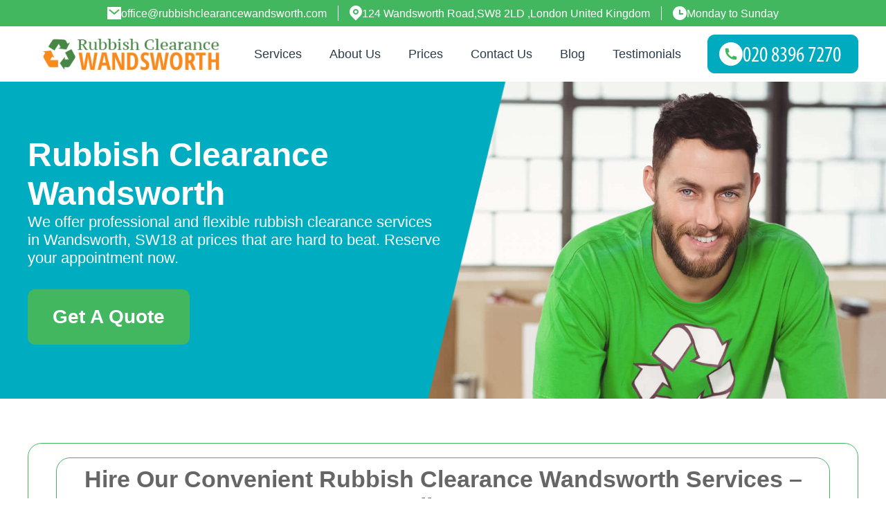

--- FILE ---
content_type: text/html; charset=UTF-8
request_url: http://rubbishclearancewandsworth.com/
body_size: 18166
content:
<!DOCTYPE html>

<html lang="en">

<head>
<!-- Head Section --> 
<meta charset="utf-8">
<meta name="viewport" content="width=device-width, initial-scale=1">

<title>Rubbish Clearance Wandsworth SW18 | Prices Cut In Half On Junk Disposal In SW18</title>
<meta name="description" content="We offer professional and flexible rubbish clearance services in Wandsworth, SW18 at prices that are hard to beat. Reserve your appointment now." />
<meta name="google-site-verification" content="" />
<meta name="geo.region" content="UK" />
<meta name="geo.placename" content="London" />
<meta name="geo.position" content=";" />
<meta name="ICBM" content=", " />

<!-- Facebook Meta Tags -->
<meta property="og:url" content="https://rubbishclearancewandsworth.com/">
<meta property="og:type" content="website">
<meta property="og:title" content="Rubbish Clearance Wandsworth sw18 | Prices Cut In Half On Junk Disposal In sw18">
<meta property="og:description" content="We offer professional and flexible rubbish clearance services in Wandsworth, SW18 at prices that are hard to beat. Reserve your appointment now.">
<meta property="og:image" content="https://rubbishclearancewandsworth.com/assets/images/header1.jpg">
<!-- Twitter Meta Tags -->
<meta name="twitter:card" content="summary_large_image">
<meta property="twitter:domain" content="">
<meta property="twitter:url" content="https://rubbishclearancewandsworth.com/">
<meta name="twitter:title" content="Rubbish Clearance Wandsworth sw18 | Prices Cut In Half On Junk Disposal In sw18">
<meta name="twitter:description" content="We offer professional and flexible rubbish clearance services in Wandsworth, SW18 at prices that are hard to beat. Reserve your appointment now.">
<meta name="twitter:image" content="https://rubbishclearancewandsworth.com/assets/images/header1.jpg">
<link rel="preload" as="image" type="image/jpeg" fetchpriority="high" href="https://rubbishclearancewandsworth.com/assets/images/header1.jpg">
<link rel="icon" type="image/x-icon" href="https://rubbishclearancewandsworth.com/favicon.ico" />
<link rel="shortcut icon" type="image/x-icon" href="https://rubbishclearancewandsworth.com/favicon.ico" />


<link rel="stylesheet" type="text/css" href="https://rubbishclearancewandsworth.com/assets/css/bootstrap.css">
<link rel="stylesheet" href="https://cdnjs.cloudflare.com/ajax/libs/font-awesome/6.7.2/css/all.min.css" integrity="sha512-Evv84Mr4kqVGRNSgIGL/F/aIDqQb7xQ2vcrdIwxfjThSH8CSR7PBEakCr51Ck+w+/U6swU2Im1vVX0SVk9ABhg==" crossorigin="anonymous" referrerpolicy="no-referrer" defer />
<link rel="stylesheet" type="text/css" href="//cdn.jsdelivr.net/npm/slick-carousel@1.8.1/slick/slick.css"/>
<link rel="stylesheet" href="https://rubbishclearancewandsworth.com/assets/css/bootstrap.min.css">
<link rel="stylesheet" type="text/css" href="https://rubbishclearancewandsworth.com/assets/css/main.css?v=12.02" />
<link rel="stylesheet" href="https://rubbishclearancewandsworth.com/assets/css/custom.css?v=12.02">
<link rel="stylesheet" href="https://rubbishclearancewandsworth.com/css/blog.css">
<link rel="stylesheet" href="https://rubbishclearancewandsworth.com/css/faq.css">
<link rel="stylesheet" href="https://cdnjs.cloudflare.com/ajax/libs/Swiper/11.0.5/swiper-bundle.css"
  integrity="sha512-pmAAV1X4Nh5jA9m+jcvwJXFQvCBi3T17aZ1KWkqXr7g/O2YMvO8rfaa5ETWDuBvRq6fbDjlw4jHL44jNTScaKg=="
  crossorigin="anonymous" referrerpolicy="no-referrer" />
<link rel="stylesheet" href="https://rubbishclearancewandsworth.com/js/testimonials/google_testimonials.css?v=12.02">
</head>

  <script type='application/ld+json'>
  {
    "@context": "https://schema.org",
    "@type": "LocalBusiness",
    "@id":"https://rubbishclearancewandsworth.com/#business",
    "name": "Rubbish Clearance Wandsworth",
    "url": "https://rubbishclearancewandsworth.com/",
    "logo": "https://rubbishclearancewandsworth.com/images/logo.png",
    "image": "https://rubbishclearancewandsworth.com/images/office.jpg",
    "description": "We offer professional and flexible rubbish clearance services in Wandsworth, SW18 at prices that are hard to beat. Reserve your appointment now.",
    "foundingDate": "2010",
    "priceRange": "££",
    "telephone": "/getphone.php",
    "address": {
      "@type": "PostalAddress",
      "streetAddress": "124 Wandsworth Road,",
      "addressLocality": "London",
      "postalCode": "SW8 2LD",
      "addressCountry": "GB"
    },
    "contactPoint": {
      "@type": "ContactPoint",
      "telephone": "/getphone.php",
      "contactType": "Customer Service",
      "areaServed": "GB",
      "availableLanguage": "en"
    },
    "openingHoursSpecification": [
      {
        "@type": "OpeningHoursSpecification",
        "dayOfWeek": [
          "Monday",
          "Tuesday",
          "Wednesday",
          "Thursday",
          "Friday"
        ],
        "opens": "08:00",
        "closes": "18:00"
      },
      {
        "@type": "OpeningHoursSpecification",
        "dayOfWeek": [
          "Saturday",
          "Sunday"
        ],
        "opens": "09:00",
        "closes": "16:00"
      }
    ],
    "sameAs": [
    "", "", ""
    ]
  }
  </script>



<script type="application/ld+json">
{
  "@context": "https://schema.org",
  "@graph": [
    {
      "@type": "Review",
      "reviewBody": "Straightforward booking, reasonable fees, and the staff is always polite and communicative. Have now used them twice and plan to again.",
      "reviewRating": {
        "@type": "Rating",
        "ratingValue": 5,
        "bestRating": 5
      },
      "author": {
        "@type": "Person",
        "name": "Mariano Oliva"
      },
	  "datePublished": "2026-01-26",
      "itemReviewed": {
        "@id": "https://rubbishclearancewandsworth.com/#business"
      }
    }, {
      "@type": "Review",
      "reviewBody": "It was very simple to schedule waste removal due to the easy site and lots of available dates. The removal crew maintained great communication and did a professional job.",
      "reviewRating": {
        "@type": "Rating",
        "ratingValue": 5,
        "bestRating": 5
      },
      "author": {
        "@type": "Person",
        "name": "Amari B."
      },
	  "datePublished": "2026-01-16",
      "itemReviewed": {
        "@id": "https://rubbishclearancewandsworth.com/#business"
      }
    }, {
      "@type": "Review",
      "reviewBody": "The removal men did a great job, handling my old sofa and broken computer table efficiently and helpfully.",
      "reviewRating": {
        "@type": "Rating",
        "ratingValue": 5,
        "bestRating": 5
      },
      "author": {
        "@type": "Person",
        "name": "Treyton Duval"
      },
	  "datePublished": "2026-01-06",
      "itemReviewed": {
        "@id": "https://rubbishclearancewandsworth.com/#business"
      }
    }, {
      "@type": "Review",
      "reviewBody": "Needed a trustworthy team to clear our attic before we sold. RubbishClearanceWandsworth handled it professionally and with extreme care.",
      "reviewRating": {
        "@type": "Rating",
        "ratingValue": 5,
        "bestRating": 5
      },
      "author": {
        "@type": "Person",
        "name": "Kobi A."
      },
	  "datePublished": "2025-12-22",
      "itemReviewed": {
        "@id": "https://rubbishclearancewandsworth.com/#business"
      }
    }, {
      "@type": "Review",
      "reviewBody": "Fast response and impressive customer service. Rubbish was cleared away swiftly in a sustainable way.",
      "reviewRating": {
        "@type": "Rating",
        "ratingValue": 5,
        "bestRating": 5
      },
      "author": {
        "@type": "Person",
        "name": "Joe Norton"
      },
	  "datePublished": "2025-12-12",
      "itemReviewed": {
        "@id": "https://rubbishclearancewandsworth.com/#business"
      }
    }, {
      "@type": "Review",
      "reviewBody": "Pleasant staff and efficient job done. Their prices and customer service were impressive. I'll rely on this company again and recommend to my contacts.",
      "reviewRating": {
        "@type": "Rating",
        "ratingValue": 5,
        "bestRating": 5
      },
      "author": {
        "@type": "Person",
        "name": "Charlie Baker"
      },
	  "datePublished": "2025-12-02",
      "itemReviewed": {
        "@id": "https://rubbishclearancewandsworth.com/#business"
      }
    }, {
      "@type": "Review",
      "reviewBody": "Great value for money with a super friendly team. Excellent customer service throughout. Will definitely book them again and pass on recommendations.",
      "reviewRating": {
        "@type": "Rating",
        "ratingValue": 5,
        "bestRating": 5
      },
      "author": {
        "@type": "Person",
        "name": "Morris C."
      },
	  "datePublished": "2025-12-02",
      "itemReviewed": {
        "@id": "https://rubbishclearancewandsworth.com/#business"
      }
    }, {
      "@type": "Review",
      "reviewBody": "Extremely satisfied with the clearance job of our house, shed, and garden. The team was professional, sorted items for charity and recycling, and completed everything in a day at a great price.",
      "reviewRating": {
        "@type": "Rating",
        "ratingValue": 5,
        "bestRating": 5
      },
      "author": {
        "@type": "Person",
        "name": "M. Neuman"
      },
	  "datePublished": "2025-11-22",
      "itemReviewed": {
        "@id": "https://rubbishclearancewandsworth.com/#business"
      }
    }, {
      "@type": "Review",
      "reviewBody": "Process was fast and easy--sent in a photo, got a quick quote, confirmed pick up by phone, paid online, and the polite team collected everything within two days. Greatly recommend.",
      "reviewRating": {
        "@type": "Rating",
        "ratingValue": 5,
        "bestRating": 5
      },
      "author": {
        "@type": "Person",
        "name": "G. Bullock"
      },
	  "datePublished": "2025-11-12",
      "itemReviewed": {
        "@id": "https://rubbishclearancewandsworth.com/#business"
      }
    }, {
      "@type": "Review",
      "reviewBody": " Trash Collection Wandsworth made sure I was aware of their arrival time. The crew was courteous and approachable. They performed the removal service quickly and professionally.",
      "reviewRating": {
        "@type": "Rating",
        "ratingValue": 5,
        "bestRating": 5
      },
      "author": {
        "@type": "Person",
        "name": "Nicolas Segovia"
      },
	  "datePublished": "2025-11-02",
      "itemReviewed": {
        "@id": "https://rubbishclearancewandsworth.com/#business"
      }
    }
  ]
}
</script>





<body id="page-top" data-spy="scroll" data-target=".navbar-fixed-top">
 
	<div class="wrapper grid-flip"> 


	  <!-- Main Section -->
    
		<section id="about" role="main">
			<div class="container border-main">
				<div class="row content-wrapper"> 
<div class="siteBox">   <h1 style="text-align: center;">Hire Our Convenient Rubbish Clearance Wandsworth Services &ndash; Call Now!</h1>
<p style="text-align: justify;"><img style="float: left; margin: 0px 10px;" src="../../pub/waste-removal/sw18-garbage-collectors-wandsworth.jpg" alt="wandsworth trash removal sw11" />Rubbish Clearance Wandsworth is a professional <strong>waste clearance Wandsworth</strong> company that can provide you with expert services for when you require assistance with clearing and disposing of rubbish. We are an established business based in SW8 and can provide you with a range of high-quality rubbish clearance services to help you with disposing or clearing your rubbish or waste items. So for example, if you are doing some work in your garden and end up with a load of garden waste that needs clearing, consider hiring our garden clearance services to have us help you tidy up. Simply give us a call on <a href="/getphone.php" title="Call Now!"><img src="/phone.php?color=000000&width=80&height=12&fontSize=12" alt="Call Now!"></a> today to get a free quote or to book our team straight away!</p>
<h2 style="text-align: center;">Our Waste Disposal Wandsworth Services Are So Useful, Do You Know Why?</h2>
<p style="text-align: justify;">Hiring our <span style="text-decoration: underline;">rubbish removal Wandsworth</span> services in the SW11 area is extremely beneficial, and in addition they can help to save you heaps of time, stress and other inconveniences along the way. You may have already looked into what it takes to clear your rubbish and to dispose of it, and if you have then you will know the kind of work involved. There is a lot to consider, such as where are you transporting the rubbish, what type of rubbish is it, and the amount you have to dispose of. Then there is the paperwork that is often needed and the research to avoid getting lumbered with a hefty fine. Sounds like a nightmare, doesn&rsquo;t it? Why not instead just give us a quick call on <a href="/getphone.php" title="Call Now!"><img src="/phone.php?color=000000&width=80&height=12&fontSize=12" alt="Call Now!"></a> now and get a free estimate &ndash; no questions asked!</p>
<h2 style="text-align: center;">What Kind of Rubbish Clearance Wandsworth Services Can We Offer You?</h2>
<p style="text-align: justify;">Our team offers a wide variety of <strong>waste disposal Wandsworth</strong> services. We can cater to house clearances, garden waste clearance, builders waste removal and many more situations. That is why it is well worth contacting us now in order to speak to a member of our team and see how we can help you. When you need expert and reliable Wandsworth rubbish clearance services based in SW18, consider hiring a professional service provider such as our company. We have helped hundreds of people and companies to get rid of their rubbish and now we are on hand to help you too!</p>
<h2 style="text-align: center;">Our Junk Collection Wandsworth Team Recycles As Much As Possible!</h2>
<p style="text-align: justify;"><img style="float: right; margin: 0px 10px;" src="../../pub/waste-removal/sw8-waste-disposal-in-wandsworth.jpg" alt="wandsworth rubbich clearing sw11" />Did you know that our company also tries to recycle as much as we can?! Yes, that&rsquo;s right, when you make the right decision of utilising our <span style="text-decoration: underline;">rubbish removal Wandsworth</span> services, you will be happy to learn that our team tries to recycle your rubbish as and where we can. We have noticed that many of our clients throw out a lot of items and waste that could be recycled, so naturally why would we simply throw it away when it could be recycled instead?! Our services available in the SW11 region are by far the best and easiest way for you to get your rubbish cleared without you doing any of the hard work yourself.</p>
<h3 style="text-align: center;">Our Professional Rubbish Collection Wandsworth Services Can Be Tailor Made to Suit You!</h3>
<p style="text-align: justify;">Our <strong>rubbish disposal Wandsworth</strong> services enable you to enjoy your free time without having to worry about handling the task of clearing away your rubbish. If you require help with junk clearance SW8 then call us on <a href="/getphone.php" title="Call Now!"><img src="/phone.php?color=000000&width=80&height=12&fontSize=12" alt="Call Now!"></a> now. We can sort out your issues with your rubbish in Wandsworth. Act now, get a free estimate and enjoy our convenient and tailor-made rubbish clearance&nbsp;Wandsworth services!<span style="border-radius: 2px; text-indent: 20px; width: auto; padding: 0px 4px 0px 0px; text-align: center; font: bold 11px/20px 'Helvetica Neue',Helvetica,sans-serif; color: #ffffff; background: #bd081c url('[data-uri]') no-repeat scroll 3px 50% / 14px 14px; position: absolute; opacity: 1; z-index: 8675309; display: block; cursor: pointer; top: 67px; left: 28px;"></span></p>
  
   <br />
       
    
</div>
  
    








 <br />


<div class="services-container">
<h3>Our Services</h3>
<div class="services-wrapper">
        <div class="col-md-6 col-lg-4 services-item-wrapper">
        <div class="service-item">
        <a href="https://rubbishclearancewandsworth.com/builders-waste-removal-wandsworth/">
            <div class="service-icon">
            <img src="https://rubbishclearancewandsworth.com/icons/rubbish/1.png" loading="lazy" width="50" height="50" alt="service image">
            </div>
        </a>
            <div class="service-icon-shadow"></div>
            <h4 class="service-title">
                <a href="https://rubbishclearancewandsworth.com/builders-waste-removal-wandsworth/">Builders Waste Removal</a>
            </h4>
            <p></p>
            <div class="service-arrow">
                <a href="https://rubbishclearancewandsworth.com/builders-waste-removal-wandsworth/" class="btn theme-btn"><i class="fa-solid fa-trash-can-arrow-up" style="margin-right: 8px;"></i>View Details </a>
            </div>
        </div>
    </div>
        <div class="col-md-6 col-lg-4 services-item-wrapper">
        <div class="service-item">
        <a href="https://rubbishclearancewandsworth.com/commercial-waste-removal-wandsworth/">
            <div class="service-icon">
            <img src="https://rubbishclearancewandsworth.com/icons/rubbish/2.png" loading="lazy" width="50" height="50" alt="service image">
            </div>
        </a>
            <div class="service-icon-shadow"></div>
            <h4 class="service-title">
                <a href="https://rubbishclearancewandsworth.com/commercial-waste-removal-wandsworth/">Commercial Waste Removal</a>
            </h4>
            <p></p>
            <div class="service-arrow">
                <a href="https://rubbishclearancewandsworth.com/commercial-waste-removal-wandsworth/" class="btn theme-btn"><i class="fa-solid fa-trash-can-arrow-up" style="margin-right: 8px;"></i>View Details </a>
            </div>
        </div>
    </div>
        <div class="col-md-6 col-lg-4 services-item-wrapper">
        <div class="service-item">
        <a href="https://rubbishclearancewandsworth.com/domestic-waste-collection-wandsworth/">
            <div class="service-icon">
            <img src="https://rubbishclearancewandsworth.com/icons/rubbish/3.png" loading="lazy" width="50" height="50" alt="service image">
            </div>
        </a>
            <div class="service-icon-shadow"></div>
            <h4 class="service-title">
                <a href="https://rubbishclearancewandsworth.com/domestic-waste-collection-wandsworth/">Domestic Waste Collection</a>
            </h4>
            <p></p>
            <div class="service-arrow">
                <a href="https://rubbishclearancewandsworth.com/domestic-waste-collection-wandsworth/" class="btn theme-btn"><i class="fa-solid fa-trash-can-arrow-up" style="margin-right: 8px;"></i>View Details </a>
            </div>
        </div>
    </div>
        <div class="col-md-6 col-lg-4 services-item-wrapper">
        <div class="service-item">
        <a href="https://rubbishclearancewandsworth.com/furniture-removal-wandsworth/">
            <div class="service-icon">
            <img src="https://rubbishclearancewandsworth.com/icons/rubbish/4.png" loading="lazy" width="50" height="50" alt="service image">
            </div>
        </a>
            <div class="service-icon-shadow"></div>
            <h4 class="service-title">
                <a href="https://rubbishclearancewandsworth.com/furniture-removal-wandsworth/">Furniture Removal</a>
            </h4>
            <p></p>
            <div class="service-arrow">
                <a href="https://rubbishclearancewandsworth.com/furniture-removal-wandsworth/" class="btn theme-btn"><i class="fa-solid fa-trash-can-arrow-up" style="margin-right: 8px;"></i>View Details </a>
            </div>
        </div>
    </div>
        <div class="col-md-6 col-lg-4 services-item-wrapper">
        <div class="service-item">
        <a href="https://rubbishclearancewandsworth.com/garden-waste-removal-wandsworth/">
            <div class="service-icon">
            <img src="https://rubbishclearancewandsworth.com/icons/rubbish/5.png" loading="lazy" width="50" height="50" alt="service image">
            </div>
        </a>
            <div class="service-icon-shadow"></div>
            <h4 class="service-title">
                <a href="https://rubbishclearancewandsworth.com/garden-waste-removal-wandsworth/">Garden Waste Removal</a>
            </h4>
            <p></p>
            <div class="service-arrow">
                <a href="https://rubbishclearancewandsworth.com/garden-waste-removal-wandsworth/" class="btn theme-btn"><i class="fa-solid fa-trash-can-arrow-up" style="margin-right: 8px;"></i>View Details </a>
            </div>
        </div>
    </div>
        <div class="col-md-6 col-lg-4 services-item-wrapper">
        <div class="service-item">
        <a href="https://rubbishclearancewandsworth.com/house-clearance-wandsworth/">
            <div class="service-icon">
            <img src="https://rubbishclearancewandsworth.com/icons/rubbish/6.png" loading="lazy" width="50" height="50" alt="service image">
            </div>
        </a>
            <div class="service-icon-shadow"></div>
            <h4 class="service-title">
                <a href="https://rubbishclearancewandsworth.com/house-clearance-wandsworth/">House Clearance</a>
            </h4>
            <p></p>
            <div class="service-arrow">
                <a href="https://rubbishclearancewandsworth.com/house-clearance-wandsworth/" class="btn theme-btn"><i class="fa-solid fa-trash-can-arrow-up" style="margin-right: 8px;"></i>View Details </a>
            </div>
        </div>
    </div>
        <div class="col-md-6 col-lg-4 services-item-wrapper">
        <div class="service-item">
        <a href="https://rubbishclearancewandsworth.com/white-goods-and-appliance-disposal-wandsworth/">
            <div class="service-icon">
            <img src="https://rubbishclearancewandsworth.com/icons/rubbish/7.png" loading="lazy" width="50" height="50" alt="service image">
            </div>
        </a>
            <div class="service-icon-shadow"></div>
            <h4 class="service-title">
                <a href="https://rubbishclearancewandsworth.com/white-goods-and-appliance-disposal-wandsworth/">White Goods and Appliance Disposal</a>
            </h4>
            <p></p>
            <div class="service-arrow">
                <a href="https://rubbishclearancewandsworth.com/white-goods-and-appliance-disposal-wandsworth/" class="btn theme-btn"><i class="fa-solid fa-trash-can-arrow-up" style="margin-right: 8px;"></i>View Details </a>
            </div>
        </div>
    </div>
</div>
</div>



<script type="application/ld+json">
{
"@context": "https://schema.org",
"@type": "FAQPage",
"mainEntity": [


{
"@type": "Question",
"name": "What is the most trusted rubbish clearance service in Lambeth SW9 near me?",
"acceptedAnswer": {
"@type": "Answer",
"text": "We have been providing reliable rubbish clearance in Lambeth SW9 for over 10 years, earning a reputation for trust and efficiency. Our local team is committed to safe, eco-friendly disposal and top-notch customer care. Call us today for fast, affordable service you can count on."
}
}
, 
{
"@type": "Question",
"name": "How does your rubbish clearance service use specialist equipment or vehicles?",
"acceptedAnswer": {
"@type": "Answer",
"text": "Our team uses purpose-built vehicles, heavy-duty sacks, and professional lifting equipment to handle all types of rubbish safely and efficiently. This ensures your property stays damage-free and that all waste is removed quickly, even in tight spaces or from high-rise buildings."
}
}
, 
{
"@type": "Question",
"name": "Are your staff trained and insured for rubbish removal in Lambeth SW9?",
"acceptedAnswer": {
"@type": "Answer",
"text": "Yes, our team is fully insured and rigorously trained in safe rubbish removal practices. We carry public liability insurance up to ?5 million for your peace of mind. You can trust us to handle your clearance needs professionally and securely."
}
}
, 
{
"@type": "Question",
"name": "What professional accreditations do you have for rubbish clearance?",
"acceptedAnswer": {
"@type": "Answer",
"text": "We are licensed waste carriers registered with the Environment Agency, and proud members of leading industry schemes. Our accreditations reflect our commitment to safe, legal, and ethical rubbish disposal in Lambeth SW9."
}
}
, 
{
"@type": "Question",
"name": "How quickly can you provide rubbish clearance in Lambeth SW9?",
"acceptedAnswer": {
"@type": "Answer",
"text": "We offer same-day and next-day rubbish clearance across Lambeth SW9 and neighbouring areas. Our flexible scheduling means you can choose a time that suits you best. Call us now and we will arrange prompt, hassle-free service."
}
}
, 
{
"@type": "Question",
"name": "Do you offer eco-friendly rubbish removal services?",
"acceptedAnswer": {
"@type": "Answer",
"text": "Absolutely. We recycle or responsibly dispose of up to 90% of the waste we collect, diverting as much as possible from landfill. Eco-friendly practice is at the core of our rubbish clearance service in Lambeth SW9."
}
}
, 
{
"@type": "Question",
"name": "Can you clear special, bulky, or fragile items?",
"acceptedAnswer": {
"@type": "Answer",
"text": "Yes, our trained team can safely remove bulky furniture, appliances, and delicate items. We take extra care with fragile or valuable belongings, ensuring safe transit and proper disposal or recycling according to regulations."
}
}
, 
{
"@type": "Question",
"name": "Is rubbish removal with your company safe for my family and property?",
"acceptedAnswer": {
"@type": "Answer",
"text": "Safety is our top priority. We use protective covers, careful lifting techniques, and safe driving practices to protect your home and those around you. All our staff are DBS checked and health and safety certified."
}
}
, 
{
"@type": "Question",
"name": "How do your prices for rubbish clearance in Lambeth SW9 compare to other companies?",
"acceptedAnswer": {
"@type": "Answer",
"text": "We offer transparent, competitive pricing based on the volume and type of rubbish. No hidden fees - just affordable rates for professional clearance. Get in touch today for a free, no-obligation quote tailored to your needs."
}
}
, 
{
"@type": "Question",
"name": "What do other customers say about your rubbish clearance services?",
"acceptedAnswer": {
"@type": "Answer",
"text": "Our customers consistently rate us as reliable, friendly, and efficient in their testimonials. Many highlight our prompt response times, clean work, and courteous staff. Join hundreds of satisfied clients in Lambeth SW9 by booking your clearance with us today."
}
}

]
}
</script>



<div class="faq-accordion" id="faqAccordion">
  <h2>Frequently Asked Questions</h2>
      <div class="faq-accordion-item">
      <h3 class="faq-accordion-header" id="heading0">
        <button class="faq-accordion-button faq-collapsed" type="button" data-bs-toggle="collapse" data-bs-target="#collapse0" aria-expanded="false" aria-controls="collapse0">
          What is the most trusted rubbish clearance service in Lambeth SW9 near me?
        </button>
      </h3>
      <div id="collapse0" class="faq-accordion-collapse faq-collapse" aria-labelledby="heading0" data-bs-parent="#faqAccordion">
        <div class="faq-accordion-body">
          We have been providing reliable rubbish clearance in Lambeth SW9 for over 10 years, earning a reputation for trust and efficiency. Our local team is committed to safe, eco-friendly disposal and top-notch customer care. Call us today for fast, affordable service you can count on.
        </div>
      </div>
    </div>
      <div class="faq-accordion-item">
      <h3 class="faq-accordion-header" id="heading1">
        <button class="faq-accordion-button faq-collapsed" type="button" data-bs-toggle="collapse" data-bs-target="#collapse1" aria-expanded="false" aria-controls="collapse1">
          How does your rubbish clearance service use specialist equipment or vehicles?
        </button>
      </h3>
      <div id="collapse1" class="faq-accordion-collapse faq-collapse" aria-labelledby="heading1" data-bs-parent="#faqAccordion">
        <div class="faq-accordion-body">
          Our team uses purpose-built vehicles, heavy-duty sacks, and professional lifting equipment to handle all types of rubbish safely and efficiently. This ensures your property stays damage-free and that all waste is removed quickly, even in tight spaces or from high-rise buildings.
        </div>
      </div>
    </div>
      <div class="faq-accordion-item">
      <h3 class="faq-accordion-header" id="heading2">
        <button class="faq-accordion-button faq-collapsed" type="button" data-bs-toggle="collapse" data-bs-target="#collapse2" aria-expanded="false" aria-controls="collapse2">
          Are your staff trained and insured for rubbish removal in Lambeth SW9?
        </button>
      </h3>
      <div id="collapse2" class="faq-accordion-collapse faq-collapse" aria-labelledby="heading2" data-bs-parent="#faqAccordion">
        <div class="faq-accordion-body">
          Yes, our team is fully insured and rigorously trained in safe rubbish removal practices. We carry public liability insurance up to ?5 million for your peace of mind. You can trust us to handle your clearance needs professionally and securely.
        </div>
      </div>
    </div>
      <div class="faq-accordion-item">
      <h3 class="faq-accordion-header" id="heading3">
        <button class="faq-accordion-button faq-collapsed" type="button" data-bs-toggle="collapse" data-bs-target="#collapse3" aria-expanded="false" aria-controls="collapse3">
          What professional accreditations do you have for rubbish clearance?
        </button>
      </h3>
      <div id="collapse3" class="faq-accordion-collapse faq-collapse" aria-labelledby="heading3" data-bs-parent="#faqAccordion">
        <div class="faq-accordion-body">
          We are licensed waste carriers registered with the Environment Agency, and proud members of leading industry schemes. Our accreditations reflect our commitment to safe, legal, and ethical rubbish disposal in Lambeth SW9.
        </div>
      </div>
    </div>
      <div class="faq-accordion-item">
      <h3 class="faq-accordion-header" id="heading4">
        <button class="faq-accordion-button faq-collapsed" type="button" data-bs-toggle="collapse" data-bs-target="#collapse4" aria-expanded="false" aria-controls="collapse4">
          How quickly can you provide rubbish clearance in Lambeth SW9?
        </button>
      </h3>
      <div id="collapse4" class="faq-accordion-collapse faq-collapse" aria-labelledby="heading4" data-bs-parent="#faqAccordion">
        <div class="faq-accordion-body">
          We offer same-day and next-day rubbish clearance across Lambeth SW9 and neighbouring areas. Our flexible scheduling means you can choose a time that suits you best. Call us now and we will arrange prompt, hassle-free service.
        </div>
      </div>
    </div>
      <div class="faq-accordion-item">
      <h3 class="faq-accordion-header" id="heading5">
        <button class="faq-accordion-button faq-collapsed" type="button" data-bs-toggle="collapse" data-bs-target="#collapse5" aria-expanded="false" aria-controls="collapse5">
          Do you offer eco-friendly rubbish removal services?
        </button>
      </h3>
      <div id="collapse5" class="faq-accordion-collapse faq-collapse" aria-labelledby="heading5" data-bs-parent="#faqAccordion">
        <div class="faq-accordion-body">
          Absolutely. We recycle or responsibly dispose of up to 90% of the waste we collect, diverting as much as possible from landfill. Eco-friendly practice is at the core of our rubbish clearance service in Lambeth SW9.
        </div>
      </div>
    </div>
      <div class="faq-accordion-item">
      <h3 class="faq-accordion-header" id="heading6">
        <button class="faq-accordion-button faq-collapsed" type="button" data-bs-toggle="collapse" data-bs-target="#collapse6" aria-expanded="false" aria-controls="collapse6">
          Can you clear special, bulky, or fragile items?
        </button>
      </h3>
      <div id="collapse6" class="faq-accordion-collapse faq-collapse" aria-labelledby="heading6" data-bs-parent="#faqAccordion">
        <div class="faq-accordion-body">
          Yes, our trained team can safely remove bulky furniture, appliances, and delicate items. We take extra care with fragile or valuable belongings, ensuring safe transit and proper disposal or recycling according to regulations.
        </div>
      </div>
    </div>
      <div class="faq-accordion-item">
      <h3 class="faq-accordion-header" id="heading7">
        <button class="faq-accordion-button faq-collapsed" type="button" data-bs-toggle="collapse" data-bs-target="#collapse7" aria-expanded="false" aria-controls="collapse7">
          Is rubbish removal with your company safe for my family and property?
        </button>
      </h3>
      <div id="collapse7" class="faq-accordion-collapse faq-collapse" aria-labelledby="heading7" data-bs-parent="#faqAccordion">
        <div class="faq-accordion-body">
          Safety is our top priority. We use protective covers, careful lifting techniques, and safe driving practices to protect your home and those around you. All our staff are DBS checked and health and safety certified.
        </div>
      </div>
    </div>
      <div class="faq-accordion-item">
      <h3 class="faq-accordion-header" id="heading8">
        <button class="faq-accordion-button faq-collapsed" type="button" data-bs-toggle="collapse" data-bs-target="#collapse8" aria-expanded="false" aria-controls="collapse8">
          How do your prices for rubbish clearance in Lambeth SW9 compare to other companies?
        </button>
      </h3>
      <div id="collapse8" class="faq-accordion-collapse faq-collapse" aria-labelledby="heading8" data-bs-parent="#faqAccordion">
        <div class="faq-accordion-body">
          We offer transparent, competitive pricing based on the volume and type of rubbish. No hidden fees - just affordable rates for professional clearance. Get in touch today for a free, no-obligation quote tailored to your needs.
        </div>
      </div>
    </div>
      <div class="faq-accordion-item">
      <h3 class="faq-accordion-header" id="heading9">
        <button class="faq-accordion-button faq-collapsed" type="button" data-bs-toggle="collapse" data-bs-target="#collapse9" aria-expanded="false" aria-controls="collapse9">
          What do other customers say about your rubbish clearance services?
        </button>
      </h3>
      <div id="collapse9" class="faq-accordion-collapse faq-collapse" aria-labelledby="heading9" data-bs-parent="#faqAccordion">
        <div class="faq-accordion-body">
          Our customers consistently rate us as reliable, friendly, and efficient in their testimonials. Many highlight our prompt response times, clean work, and courteous staff. Join hundreds of satisfied clients in Lambeth SW9 by booking your clearance with us today.
        </div>
      </div>
    </div>
  </div>
 </div>
			</div>
		</section>



     <!-- Header Start -->
 <header class="header float-start w-100">
    <div class="header-inner">
        <!--Header Top Bar -->
        <div class="top-bar d-lg-block d-none py-2">
            <div class="container">
                <ul class="d-lg-flex align-items-center justify-content-center">
                    <li>
                        <a href="/cdn-cgi/l/email-protection#fac0959c9c93999fba888f989893899299969f9b889b94999f8d9b949e898d95888e92d4999597" class="footer-description d-flex align-items-center gap-2 text-white">
                        <svg width="20" height="18" viewBox="0 0 20 18" fill="none" xmlns="http://www.w3.org/2000/svg">
                            <path d="M1 0H19C19.5523 0 20 0.44772 20 1V17C20 17.5523 19.5523 18 19 18H1C0.44772 18 0 17.5523 0 17V1C0 0.44772 0.44772 0 1 0ZM10.0606 8.6829L3.64722 3.2377L2.35278 4.7623L10.0731 11.3171L17.6544 4.75616L16.3456 3.24384L10.0606 8.6829Z" fill="white"/>
                        </svg>
                        <span><span class="__cf_email__" data-cfemail="e48b82828d8781a4969186868d978c8788818596858a878193858a8097938b96908cca878b89">[email&#160;protected]</span></span></a>
                    </li>
                    <li>
                        <a href="#" class="footer-description d-flex align-items-center gap-2 text-white"><svg width="18" height="22" viewBox="0 0 18 22" fill="none" xmlns="http://www.w3.org/2000/svg">
                        <path d="M15.364 15.364L9 21.7279L2.63604 15.364C-0.87868 11.8492 -0.87868 6.15076 2.63604 2.63604C6.15076 -0.87868 11.8492 -0.87868 15.364 2.63604C18.8787 6.15076 18.8787 11.8492 15.364 15.364ZM9 13C11.2091 13 13 11.2091 13 9C13 6.79086 11.2091 5 9 5C6.79086 5 5 6.79086 5 9C5 11.2091 6.79086 13 9 13ZM9 11C7.8954 11 7 10.1046 7 9C7 7.89543 7.8954 7 9 7C10.1046 7 11 7.89543 11 9C11 10.1046 10.1046 11 9 11Z" fill="white"/>
                        </svg><span>124 Wandsworth Road,SW8 2LD ,London United Kingdom</span></a>
                    </li>
                    <li>
                        <a href="#" class="footer-description d-flex align-items-center gap-2 text-white">
                            <svg width="20" height="20" viewBox="0 0 20 20" fill="none" xmlns="http://www.w3.org/2000/svg">
                            <path d="M10 20C4.47715 20 0 15.5228 0 10C0 4.47715 4.47715 0 10 0C15.5228 0 20 4.47715 20 10C20 15.5228 15.5228 20 10 20ZM11 10V5H9V12H15V10H11Z" fill="white"/>
                            </svg>
                            <span>Monday to Sunday</span></a>
                    </li>
                </ul>
            </div>
        </div>
        <!-- Header Logo with Menu -->
        <div class="container">
            <div class="nav-main">
                <nav class="p-0 navbar navbar-expand-lg align-items-lg-stretch border-0">
                    <button class="p-0 border-0 shadow-none navbar-toggler" type="button"
                        data-bs-toggle="collapse" data-bs-target="#navbarSupportedContent"
                        aria-controls="navbarSupportedContent" aria-expanded="false"
                        aria-label="Toggle navigation">
                        <span class="w-auto h-auto navbar-toggler-icon"><img src="https://rubbishclearancewandsworth.com/assets/images/menu.png"
                                alt="Menu"></span>
                    </button>
                    <!-- Logo -->
                    <a class="p-0 ms-lg-2 navbar-brand d-flex align-items-center logo" href="https://rubbishclearancewandsworth.com/">
                        <img src="https://rubbishclearancewandsworth.com/pub/logo.png" class="img-fluid" alt="logo">
                    </a>
                    <!-- Menu -->       
                    <div class="collapse navbar-collapse p-0" id="navbarSupportedContent">
                        <!-- Mobile nav sidebar logo & close btn start -->
                        <div class="d-lg-none d-block">
                            <div
                                class="d-flex justify-content-between align-items-center logo-close-sidebar-top">
                                <a class="p-0 navbar-brand d-flex align-items-center m-0 logo"
                                    href="https://rubbishclearancewandsworth.com/"><img src="https://rubbishclearancewandsworth.com/pub/logo.png" class="img-fluid"
                                        alt="logo"></a>
                                <button class="p-0 border-0 shadow-none navbar-toggler" type="button"
                                    data-bs-toggle="collapse" data-bs-target="#navbarSupportedContent"
                                    aria-controls="navbarSupportedContent" aria-expanded="false"
                                    aria-label="Toggle navigation">
                                    <span class="w-auto h-auto navbar-toggler-icon close"><svg
                                            xmlns="http://www.w3.org/2000/svg" height="36px" width="36px"
                                            fill="#54998E" viewBox="0 0 320 512">
                                            <path
                                                d="M315.31 411.31C309.056 417.563 298.936 417.563 292.682 411.31L160 278.627L27.318 411.31C21.064 417.563 10.944 417.563 4.69 411.31C-1.563 405.056 -1.563 394.936 4.69 388.682L137.373 256L4.69 123.318C-1.563 117.064 -1.563 106.944 4.69 100.69C10.944 94.437 21.064 94.437 27.318 100.69L160 233.373L292.682 100.69C298.936 94.437 309.056 94.437 315.31 100.69C321.563 106.944 321.563 117.064 315.31 123.318L182.627 256L315.31 388.682C321.563 394.936 321.563 405.056 315.31 411.31Z" />
                                        </svg></span>
                                </button>
                            </div>
                        </div>
                        <ul class="navbar-nav m-0 mx-lg-auto align-items-lg-center text-start">
                                                     <li class="nav-item dropdown-container services-nav">
                                <a class="p-0 nav-link text-capitalize header-link services-dropdown-toggle" href="#"> Services </a>
                                <ul class="dropdown-menu services-menu">  <li class="services-items">
                                    <a class="dropdown-item" href="https://rubbishclearancewandsworth.com/builders-waste-removal-wandsworth/" aria-label="Builders Waste Removal">Builders Waste Removal</a>
                                </li>  <li class="services-items">
                                    <a class="dropdown-item" href="https://rubbishclearancewandsworth.com/commercial-waste-removal-wandsworth/" aria-label="Commercial Waste Removal">Commercial Waste Removal</a>
                                </li>  <li class="services-items">
                                    <a class="dropdown-item" href="https://rubbishclearancewandsworth.com/domestic-waste-collection-wandsworth/" aria-label="Domestic Waste Collection">Domestic Waste Collection</a>
                                </li>  <li class="services-items">
                                    <a class="dropdown-item" href="https://rubbishclearancewandsworth.com/furniture-removal-wandsworth/" aria-label="Furniture Removal">Furniture Removal</a>
                                </li>  <li class="services-items">
                                    <a class="dropdown-item" href="https://rubbishclearancewandsworth.com/garden-waste-removal-wandsworth/" aria-label="Garden Waste Removal">Garden Waste Removal</a>
                                </li>  <li class="services-items">
                                    <a class="dropdown-item" href="https://rubbishclearancewandsworth.com/house-clearance-wandsworth/" aria-label="House Clearance">House Clearance</a>
                                </li>  <li class="services-items">
                                    <a class="dropdown-item" href="https://rubbishclearancewandsworth.com/white-goods-and-appliance-disposal-wandsworth/" aria-label="White Goods and Appliance Disposal">White Goods and Appliance Disposal</a>
                                </li>  </ul>
                            </li>
                             
                             
                            <li class="nav-item">
                                <a class="p-0 nav-link text-capitalize" href="https://rubbishclearancewandsworth.com/about-us/">About us</a>
                            </li> 
                             
                            <li class="nav-item">
                                <a class="p-0 nav-link text-capitalize" href="https://rubbishclearancewandsworth.com/prices/">Prices</a>
                            </li> 
                             
                            <li class="nav-item">
                                <a class="p-0 nav-link text-capitalize" href="https://rubbishclearancewandsworth.com/contact-us/">Contact Us</a>
                            </li> 
                             
                            <li class="nav-item">
                                <a class="p-0 nav-link text-capitalize" href="https://rubbishclearancewandsworth.com/blog/">Blog</a>
                            </li> 
                             
                            <li class="nav-item">
                                <a class="p-0 nav-link text-capitalize" href="https://rubbishclearancewandsworth.com/testimonials/">Testimonials</a>
                            </li> 
                                                    </ul>
                        <div class="d-lg-block d-none ms-2">
                            <a href="/getphone.php" class="btn header-btn page-dark-btn d-flex align-items-center gap-2 fw-medium">
                               <svg width="34" height="34" viewBox="0 0 34 34" fill="none" xmlns="http://www.w3.org/2000/svg">
                                <rect width="34" height="34" rx="17" fill="white"/>
                                <path d="M25.249 21.0517V24.2931C25.249 24.7743 24.8769 25.1736 24.397 25.2076C23.996 25.2359 23.669 25.25 23.4157 25.25C15.3155 25.25 8.74902 18.6835 8.74902 10.5833C8.74902 10.3301 8.76319 10.003 8.79151 9.60204C8.82545 9.12206 9.22472 8.75 9.70589 8.75H12.9474C13.1827 8.75 13.3798 8.92822 13.4034 9.16232C13.4246 9.37248 13.4444 9.54121 13.4626 9.66852C13.648 10.9635 14.0268 12.1961 14.5687 13.3361C14.6556 13.5191 14.5989 13.7381 14.4341 13.8559L12.4556 15.2691C13.6601 18.0827 15.9163 20.339 18.7299 21.5435L20.1405 19.5684C20.2598 19.4016 20.4814 19.3442 20.6666 19.4321C21.8066 19.9736 23.039 20.3519 24.3338 20.5369C24.4603 20.555 24.628 20.5745 24.8367 20.5956C25.0708 20.6193 25.249 20.8164 25.249 21.0517Z" fill="#43B760"/>
                                </svg>                               
                                <span><img src="/phone.php?color=ffffff&width=150&height=22&fontSize=24" alt="Call Now!" style="vertical-align: text-top;"></span>
                            </a>
                        </div>
                    </div>
                    <div class="d-lg-none d-block ms-auto">
                        <a href="/getphone.php">         
                                <svg width="48" height="48" viewBox="0 0 28 28" fill="none" xmlns="http://www.w3.org/2000/svg">
                                  <rect width="28" height="28" rx="14" fill="#43B760"></rect>
                                  <path d="M20.125 17.0081V19.4146C20.125 19.7719 19.8488 20.0683 19.4924 20.0935C19.1947 20.1145 18.9519 20.125 18.7639 20.125C12.7501 20.125 7.875 15.2499 7.875 9.23611C7.875 9.04808 7.88551 8.80523 7.90654 8.50758C7.93174 8.15122 8.22817 7.875 8.5854 7.875H10.992C11.1667 7.875 11.313 8.00731 11.3305 8.18111C11.3463 8.33714 11.3609 8.46241 11.3745 8.55693C11.5121 9.51835 11.7933 10.4335 12.1956 11.2798C12.2602 11.4157 12.2181 11.5783 12.0957 11.6657L10.6269 12.715C11.5211 14.8038 13.1962 16.4789 15.285 17.3732L16.3323 15.9068C16.4209 15.783 16.5854 15.7404 16.7229 15.8057C17.5692 16.2077 18.4842 16.4885 19.4455 16.6259C19.5395 16.6393 19.6639 16.6538 19.8189 16.6695C19.9927 16.687 20.125 16.8334 20.125 17.0081Z" fill="#fff"></path>
                                </svg>
                        </a>
                    </div>
                </nav>
            </div>
        </div>
    </div>
    <!-- Mobile Header Bottom Number -->
    <div class="header-mobile-number d-lg-none d-block">
        <a href="/getphone.php" class="d-flex justify-content-center gap-2 align-items-center">
            <svg width="28" height="28" viewBox="0 0 28 28" fill="none" xmlns="http://www.w3.org/2000/svg">
                <rect width="28" height="28" rx="14" fill="#43B760" />
                <path
                    d="M20.125 17.0081V19.4146C20.125 19.7719 19.8488 20.0683 19.4924 20.0935C19.1947 20.1145 18.9519 20.125 18.7639 20.125C12.7501 20.125 7.875 15.2499 7.875 9.23611C7.875 9.04808 7.88551 8.80523 7.90654 8.50758C7.93174 8.15122 8.22817 7.875 8.5854 7.875H10.992C11.1667 7.875 11.313 8.00731 11.3305 8.18111C11.3463 8.33714 11.3609 8.46241 11.3745 8.55693C11.5121 9.51835 11.7933 10.4335 12.1956 11.2798C12.2602 11.4157 12.2181 11.5783 12.0957 11.6657L10.6269 12.715C11.5211 14.8038 13.1962 16.4789 15.285 17.3732L16.3323 15.9068C16.4209 15.783 16.5854 15.7404 16.7229 15.8057C17.5692 16.2077 18.4842 16.4885 19.4455 16.6259C19.5395 16.6393 19.6639 16.6538 19.8189 16.6695C19.9927 16.687 20.125 16.8334 20.125 17.0081Z"
                    fill="#fff" />
            </svg>
            <span><img src="/phone.php?color=43B760&width=150&height=22&fontSize=22" alt="Call Now!" style="vertical-align: text-top;"></span>
        </a>
    </div>
    <!-- Mobile Bottom Button -->
    <div class="d-flex w-100 mobile-bottom-btn d-md-none d-block">
        <a href="/getphone.php" class="mobile-btn mobile-btn-left text-center">Call Now</a>
        <a href="/getphone.php" class="mobile-btn mobile-btn-right text-center">Get a Quote</a>
    </div>
</header>
<!-- Header End -->
 <!-- Hero section -->
 <section class="float-start w-100 hero-section d-flex justify-content-end justify-content-lg-center align-items-lg-start flex-column content-main">
    <div class="container">
        <div class="hero-inner text-center text-lg-start">
            <strong>Rubbish Clearance Wandsworth</strong>
            <p>We offer professional and flexible rubbish clearance services in Wandsworth, SW18 at prices that are hard to beat. Reserve your appointment now.</p>
            <a href="#contact-form" class="d-inline-block btn page-dark-btn text-capitalize">Get a quote</a>
        </div>
    </div>
</section>



  	        <!-- Blog Section -->
        <section class="blog-section container">
        <div class="section-title">
            <h2>Recent Blog</h2>
        </div>
        <div class="blog-container"> 
         
        <article class="recent-blog">
            <div class="blog-content-page">
                <a href="/blog/house-clearing-guide-for-international-relocation/" aria-label="House Clearing Guide for International Relocation">
                <img src="/pub/blogphoto/house-clearing-guide-for-international-relocation1.jpg" alt="Article photo">
                </a>
                <div>
                <a href="/blog/house-clearing-guide-for-international-relocation/" aria-label="House Clearing Guide for International Relocation">House Clearing Guide for International Relocation</a>
                </div>
                <div>
                <span>04/12/2025</span>
                </div>  <p>Relocating internationally is a monumental task. Amid the excitement and anticipation of...</p>             </div>
            </article> 
             
        <article class="recent-blog">
            <div class="blog-content-page">
                <a href="/blog/popular-wandsworth-party-locations/" aria-label="Popular Wandsworth Party Locations">
                <img src="/pub/blogphoto/popular-wandsworth-party-locations1.jpg" alt="Article photo">
                </a>
                <div>
                <a href="/blog/popular-wandsworth-party-locations/" aria-label="Popular Wandsworth Party Locations">Popular Wandsworth Party Locations</a>
                </div>
                <div>
                <span>04/12/2025</span>
                </div>  <p>Wandsworth, a vibrant borough in South West London, is known for its eclectic mix of historic...</p>             </div>
            </article> 
             
        <article class="recent-blog">
            <div class="blog-content-page">
                <a href="/blog/wandsworth-living-resident-perspectives/" aria-label="Wandsworth Living: Resident Perspectives">
                <img src="/pub/blogphoto/wandsworth-living-resident-perspectives1.jpg" alt="Article photo">
                </a>
                <div>
                <a href="/blog/wandsworth-living-resident-perspectives/" aria-label="Wandsworth Living: Resident Perspectives">Wandsworth Living: Resident Perspectives</a>
                </div>
                <div>
                <span>04/12/2025</span>
                </div>  <p>Wandsworth, a vibrant borough in southwest London, is known for its excellent amenities, green...</p>             </div>
            </article> 
             
        <article class="recent-blog">
            <div class="blog-content-page">
                <a href="/blog/wandsworth-property-transactions/" aria-label="Wandsworth Property Transactions">
                <img src="/pub/blogphoto/wandsworth-property-transactions1.jpg" alt="Article photo">
                </a>
                <div>
                <a href="/blog/wandsworth-property-transactions/" aria-label="Wandsworth Property Transactions">Wandsworth Property Transactions</a>
                </div>
                <div>
                <span>04/12/2025</span>
                </div>  <p>Wandsworth, a vibrant and thriving borough in Southwest London, has become a hotspot for property...</p>             </div>
            </article> 
             
        <article class="recent-blog">
            <div class="blog-content-page">
                <a href="/blog/wandsworth-londons-quaint-suburban-haven/" aria-label="Wandsworth: London's Quaint Suburban Haven">
                <img src="/pub/blogphoto/wandsworth-londons-quaint-suburban-haven1.jpg" alt="Article photo">
                </a>
                <div>
                <a href="/blog/wandsworth-londons-quaint-suburban-haven/" aria-label="Wandsworth: London's Quaint Suburban Haven">Wandsworth: London's Quaint Suburban Haven</a>
                </div>
                <div>
                <span>04/12/2025</span>
                </div>  <p>Nestled in the heart of South London lies the charming borough of Wandsworth. This quaint and...</p>             </div>
            </article> 
             
        <article class="recent-blog">
            <div class="blog-content-page">
                <a href="/blog/real-estate-tips-for-wandsworth-buyers/" aria-label="Real Estate Tips for Wandsworth Buyers">
                <img src="/pub/blogphoto/real-estate-tips-for-wandsworth-buyers1.jpg" alt="Article photo">
                </a>
                <div>
                <a href="/blog/real-estate-tips-for-wandsworth-buyers/" aria-label="Real Estate Tips for Wandsworth Buyers">Real Estate Tips for Wandsworth Buyers</a>
                </div>
                <div>
                <span>04/12/2025</span>
                </div>  <p>Wandsworth, one of the most attractive boroughs in London, offers a blend of bustling city life...</p>             </div>
            </article> 
             
            </div>
        </section>
     

<!-- Testimonials Section -->
<br style="clear: both;">
<section class="testimonial-section">
  <div class="google-review-summary">
    <div class="google-info-container">
      <h2 class="section-title">What Our Customers Say</h2>
      <div class="google-rating-wrapper">
        <img src="https://rubbishclearancewandsworth.com/js/testimonials/google_logo.png" alt="Google Logo" class="google-logo" />
        <div class="google-info">
          <span class="review-title">Excellent on Google</span>
          <div class="review-score">
            <strong>4.8</strong>
            <span class="stars">
                              <img src="https://rubbishclearancewandsworth.com/js/testimonials/google_star.png" alt="Star" class="google-logo" />
                              <img src="https://rubbishclearancewandsworth.com/js/testimonials/google_star.png" alt="Star" class="google-logo" />
                              <img src="https://rubbishclearancewandsworth.com/js/testimonials/google_star.png" alt="Star" class="google-logo" />
                              <img src="https://rubbishclearancewandsworth.com/js/testimonials/google_star.png" alt="Star" class="google-logo" />
                              <img src="https://rubbishclearancewandsworth.com/js/testimonials/google_star.png" alt="Star" class="google-logo" />
                          </span>
            <span class="count">(86)</span>
          </div>
        </div>
      </div>
    </div>

    <div id="testimonial-swiper" class="swiper">
      <div class="swiper-wrapper">
                  <div class="testimonial-card swiper-slide">
            <div class="card-bubble">
              <div class="review-wrapper">
                <p class="message">Straightforward booking, reasonable fees, and the staff is always polite and communicative. Have now used them twice and plan to again.</p>
                <div class="stars-card">
                  <div class="card-header">
                    <img src="https://rubbishclearancewandsworth.com/js/testimonials/google_logo.png" alt="Google Logo" class="google-logo" />
                    <div class="stars-card">
                                              <img src="https://rubbishclearancewandsworth.com/js/testimonials/google_star.png" alt="Star" class="google-logo" />
                                              <img src="https://rubbishclearancewandsworth.com/js/testimonials/google_star.png" alt="Star" class="google-logo" />
                                              <img src="https://rubbishclearancewandsworth.com/js/testimonials/google_star.png" alt="Star" class="google-logo" />
                                              <img src="https://rubbishclearancewandsworth.com/js/testimonials/google_star.png" alt="Star" class="google-logo" />
                                              <img src="https://rubbishclearancewandsworth.com/js/testimonials/google_star.png" alt="Star" class="google-logo" />
                                          </div>
                  </div>
                </div>
              </div>
              <div class="card-user-wrapper">
                <div class="card-user">
                  <div class="avatar">
                    <span class="initials">
                      M
                    </span>
                  </div>
                  <div class="user-info">
                    <div class="user-name">
                      <span class="name">Mariano Oliva</span>
                    </div>
                    <div class="user-meta">2026-01-26</div>
                  </div>
                </div>
              </div>
            </div>
          </div>
                  <div class="testimonial-card swiper-slide">
            <div class="card-bubble">
              <div class="review-wrapper">
                <p class="message">It was very simple to schedule waste removal due to the easy site and lots of available dates. The removal crew maintained great communication and did a professional job.</p>
                <div class="stars-card">
                  <div class="card-header">
                    <img src="https://rubbishclearancewandsworth.com/js/testimonials/google_logo.png" alt="Google Logo" class="google-logo" />
                    <div class="stars-card">
                                              <img src="https://rubbishclearancewandsworth.com/js/testimonials/google_star.png" alt="Star" class="google-logo" />
                                              <img src="https://rubbishclearancewandsworth.com/js/testimonials/google_star.png" alt="Star" class="google-logo" />
                                              <img src="https://rubbishclearancewandsworth.com/js/testimonials/google_star.png" alt="Star" class="google-logo" />
                                              <img src="https://rubbishclearancewandsworth.com/js/testimonials/google_star.png" alt="Star" class="google-logo" />
                                              <img src="https://rubbishclearancewandsworth.com/js/testimonials/google_star.png" alt="Star" class="google-logo" />
                                          </div>
                  </div>
                </div>
              </div>
              <div class="card-user-wrapper">
                <div class="card-user">
                  <div class="avatar">
                    <span class="initials">
                      A
                    </span>
                  </div>
                  <div class="user-info">
                    <div class="user-name">
                      <span class="name">Amari B.</span>
                    </div>
                    <div class="user-meta">2026-01-16</div>
                  </div>
                </div>
              </div>
            </div>
          </div>
                  <div class="testimonial-card swiper-slide">
            <div class="card-bubble">
              <div class="review-wrapper">
                <p class="message">The removal men did a great job, handling my old sofa and broken computer table efficiently and helpfully.</p>
                <div class="stars-card">
                  <div class="card-header">
                    <img src="https://rubbishclearancewandsworth.com/js/testimonials/google_logo.png" alt="Google Logo" class="google-logo" />
                    <div class="stars-card">
                                              <img src="https://rubbishclearancewandsworth.com/js/testimonials/google_star.png" alt="Star" class="google-logo" />
                                              <img src="https://rubbishclearancewandsworth.com/js/testimonials/google_star.png" alt="Star" class="google-logo" />
                                              <img src="https://rubbishclearancewandsworth.com/js/testimonials/google_star.png" alt="Star" class="google-logo" />
                                              <img src="https://rubbishclearancewandsworth.com/js/testimonials/google_star.png" alt="Star" class="google-logo" />
                                              <img src="https://rubbishclearancewandsworth.com/js/testimonials/google_star.png" alt="Star" class="google-logo" />
                                          </div>
                  </div>
                </div>
              </div>
              <div class="card-user-wrapper">
                <div class="card-user">
                  <div class="avatar">
                    <span class="initials">
                      T
                    </span>
                  </div>
                  <div class="user-info">
                    <div class="user-name">
                      <span class="name">Treyton Duval</span>
                    </div>
                    <div class="user-meta">2026-01-06</div>
                  </div>
                </div>
              </div>
            </div>
          </div>
                  <div class="testimonial-card swiper-slide">
            <div class="card-bubble">
              <div class="review-wrapper">
                <p class="message">Needed a trustworthy team to clear our attic before we sold. RubbishClearanceWandsworth handled it professionally and with extreme care.</p>
                <div class="stars-card">
                  <div class="card-header">
                    <img src="https://rubbishclearancewandsworth.com/js/testimonials/google_logo.png" alt="Google Logo" class="google-logo" />
                    <div class="stars-card">
                                              <img src="https://rubbishclearancewandsworth.com/js/testimonials/google_star.png" alt="Star" class="google-logo" />
                                              <img src="https://rubbishclearancewandsworth.com/js/testimonials/google_star.png" alt="Star" class="google-logo" />
                                              <img src="https://rubbishclearancewandsworth.com/js/testimonials/google_star.png" alt="Star" class="google-logo" />
                                              <img src="https://rubbishclearancewandsworth.com/js/testimonials/google_star.png" alt="Star" class="google-logo" />
                                              <img src="https://rubbishclearancewandsworth.com/js/testimonials/google_star.png" alt="Star" class="google-logo" />
                                          </div>
                  </div>
                </div>
              </div>
              <div class="card-user-wrapper">
                <div class="card-user">
                  <div class="avatar">
                    <span class="initials">
                      K
                    </span>
                  </div>
                  <div class="user-info">
                    <div class="user-name">
                      <span class="name">Kobi A.</span>
                    </div>
                    <div class="user-meta">2025-12-22</div>
                  </div>
                </div>
              </div>
            </div>
          </div>
                  <div class="testimonial-card swiper-slide">
            <div class="card-bubble">
              <div class="review-wrapper">
                <p class="message">Fast response and impressive customer service. Rubbish was cleared away swiftly in a sustainable way.</p>
                <div class="stars-card">
                  <div class="card-header">
                    <img src="https://rubbishclearancewandsworth.com/js/testimonials/google_logo.png" alt="Google Logo" class="google-logo" />
                    <div class="stars-card">
                                              <img src="https://rubbishclearancewandsworth.com/js/testimonials/google_star.png" alt="Star" class="google-logo" />
                                              <img src="https://rubbishclearancewandsworth.com/js/testimonials/google_star.png" alt="Star" class="google-logo" />
                                              <img src="https://rubbishclearancewandsworth.com/js/testimonials/google_star.png" alt="Star" class="google-logo" />
                                              <img src="https://rubbishclearancewandsworth.com/js/testimonials/google_star.png" alt="Star" class="google-logo" />
                                              <img src="https://rubbishclearancewandsworth.com/js/testimonials/google_star.png" alt="Star" class="google-logo" />
                                          </div>
                  </div>
                </div>
              </div>
              <div class="card-user-wrapper">
                <div class="card-user">
                  <div class="avatar">
                    <span class="initials">
                      J
                    </span>
                  </div>
                  <div class="user-info">
                    <div class="user-name">
                      <span class="name">Joe Norton</span>
                    </div>
                    <div class="user-meta">2025-12-12</div>
                  </div>
                </div>
              </div>
            </div>
          </div>
                  <div class="testimonial-card swiper-slide">
            <div class="card-bubble">
              <div class="review-wrapper">
                <p class="message">Pleasant staff and efficient job done. Their prices and customer service were impressive. I'll rely on this company again and recommend to my contacts.</p>
                <div class="stars-card">
                  <div class="card-header">
                    <img src="https://rubbishclearancewandsworth.com/js/testimonials/google_logo.png" alt="Google Logo" class="google-logo" />
                    <div class="stars-card">
                                              <img src="https://rubbishclearancewandsworth.com/js/testimonials/google_star.png" alt="Star" class="google-logo" />
                                              <img src="https://rubbishclearancewandsworth.com/js/testimonials/google_star.png" alt="Star" class="google-logo" />
                                              <img src="https://rubbishclearancewandsworth.com/js/testimonials/google_star.png" alt="Star" class="google-logo" />
                                              <img src="https://rubbishclearancewandsworth.com/js/testimonials/google_star.png" alt="Star" class="google-logo" />
                                              <img src="https://rubbishclearancewandsworth.com/js/testimonials/google_star.png" alt="Star" class="google-logo" />
                                          </div>
                  </div>
                </div>
              </div>
              <div class="card-user-wrapper">
                <div class="card-user">
                  <div class="avatar">
                    <span class="initials">
                      C
                    </span>
                  </div>
                  <div class="user-info">
                    <div class="user-name">
                      <span class="name">Charlie Baker</span>
                    </div>
                    <div class="user-meta">2025-12-02</div>
                  </div>
                </div>
              </div>
            </div>
          </div>
                  <div class="testimonial-card swiper-slide">
            <div class="card-bubble">
              <div class="review-wrapper">
                <p class="message">Great value for money with a super friendly team. Excellent customer service throughout. Will definitely book them again and pass on recommendations.</p>
                <div class="stars-card">
                  <div class="card-header">
                    <img src="https://rubbishclearancewandsworth.com/js/testimonials/google_logo.png" alt="Google Logo" class="google-logo" />
                    <div class="stars-card">
                                              <img src="https://rubbishclearancewandsworth.com/js/testimonials/google_star.png" alt="Star" class="google-logo" />
                                              <img src="https://rubbishclearancewandsworth.com/js/testimonials/google_star.png" alt="Star" class="google-logo" />
                                              <img src="https://rubbishclearancewandsworth.com/js/testimonials/google_star.png" alt="Star" class="google-logo" />
                                              <img src="https://rubbishclearancewandsworth.com/js/testimonials/google_star.png" alt="Star" class="google-logo" />
                                              <img src="https://rubbishclearancewandsworth.com/js/testimonials/google_star.png" alt="Star" class="google-logo" />
                                          </div>
                  </div>
                </div>
              </div>
              <div class="card-user-wrapper">
                <div class="card-user">
                  <div class="avatar">
                    <span class="initials">
                      M
                    </span>
                  </div>
                  <div class="user-info">
                    <div class="user-name">
                      <span class="name">Morris C.</span>
                    </div>
                    <div class="user-meta">2025-12-02</div>
                  </div>
                </div>
              </div>
            </div>
          </div>
                  <div class="testimonial-card swiper-slide">
            <div class="card-bubble">
              <div class="review-wrapper">
                <p class="message">Extremely satisfied with the clearance job of our house, shed, and garden. The team was professional, sorted items for charity and recycling, and completed everything in a day at a great price.</p>
                <div class="stars-card">
                  <div class="card-header">
                    <img src="https://rubbishclearancewandsworth.com/js/testimonials/google_logo.png" alt="Google Logo" class="google-logo" />
                    <div class="stars-card">
                                              <img src="https://rubbishclearancewandsworth.com/js/testimonials/google_star.png" alt="Star" class="google-logo" />
                                              <img src="https://rubbishclearancewandsworth.com/js/testimonials/google_star.png" alt="Star" class="google-logo" />
                                              <img src="https://rubbishclearancewandsworth.com/js/testimonials/google_star.png" alt="Star" class="google-logo" />
                                              <img src="https://rubbishclearancewandsworth.com/js/testimonials/google_star.png" alt="Star" class="google-logo" />
                                              <img src="https://rubbishclearancewandsworth.com/js/testimonials/google_star.png" alt="Star" class="google-logo" />
                                          </div>
                  </div>
                </div>
              </div>
              <div class="card-user-wrapper">
                <div class="card-user">
                  <div class="avatar">
                    <span class="initials">
                      M
                    </span>
                  </div>
                  <div class="user-info">
                    <div class="user-name">
                      <span class="name">M. Neuman</span>
                    </div>
                    <div class="user-meta">2025-11-22</div>
                  </div>
                </div>
              </div>
            </div>
          </div>
                  <div class="testimonial-card swiper-slide">
            <div class="card-bubble">
              <div class="review-wrapper">
                <p class="message">Process was fast and easy--sent in a photo, got a quick quote, confirmed pick up by phone, paid online, and the polite team collected everything within two days. Greatly recommend.</p>
                <div class="stars-card">
                  <div class="card-header">
                    <img src="https://rubbishclearancewandsworth.com/js/testimonials/google_logo.png" alt="Google Logo" class="google-logo" />
                    <div class="stars-card">
                                              <img src="https://rubbishclearancewandsworth.com/js/testimonials/google_star.png" alt="Star" class="google-logo" />
                                              <img src="https://rubbishclearancewandsworth.com/js/testimonials/google_star.png" alt="Star" class="google-logo" />
                                              <img src="https://rubbishclearancewandsworth.com/js/testimonials/google_star.png" alt="Star" class="google-logo" />
                                              <img src="https://rubbishclearancewandsworth.com/js/testimonials/google_star.png" alt="Star" class="google-logo" />
                                              <img src="https://rubbishclearancewandsworth.com/js/testimonials/google_star.png" alt="Star" class="google-logo" />
                                          </div>
                  </div>
                </div>
              </div>
              <div class="card-user-wrapper">
                <div class="card-user">
                  <div class="avatar">
                    <span class="initials">
                      G
                    </span>
                  </div>
                  <div class="user-info">
                    <div class="user-name">
                      <span class="name">G. Bullock</span>
                    </div>
                    <div class="user-meta">2025-11-12</div>
                  </div>
                </div>
              </div>
            </div>
          </div>
                  <div class="testimonial-card swiper-slide">
            <div class="card-bubble">
              <div class="review-wrapper">
                <p class="message"> Trash Collection Wandsworth made sure I was aware of their arrival time. The crew was courteous and approachable. They performed the removal service quickly and professionally.</p>
                <div class="stars-card">
                  <div class="card-header">
                    <img src="https://rubbishclearancewandsworth.com/js/testimonials/google_logo.png" alt="Google Logo" class="google-logo" />
                    <div class="stars-card">
                                              <img src="https://rubbishclearancewandsworth.com/js/testimonials/google_star.png" alt="Star" class="google-logo" />
                                              <img src="https://rubbishclearancewandsworth.com/js/testimonials/google_star.png" alt="Star" class="google-logo" />
                                              <img src="https://rubbishclearancewandsworth.com/js/testimonials/google_star.png" alt="Star" class="google-logo" />
                                              <img src="https://rubbishclearancewandsworth.com/js/testimonials/google_star.png" alt="Star" class="google-logo" />
                                              <img src="https://rubbishclearancewandsworth.com/js/testimonials/google_star.png" alt="Star" class="google-logo" />
                                          </div>
                  </div>
                </div>
              </div>
              <div class="card-user-wrapper">
                <div class="card-user">
                  <div class="avatar">
                    <span class="initials">
                      N
                    </span>
                  </div>
                  <div class="user-info">
                    <div class="user-name">
                      <span class="name">Nicolas Segovia</span>
                    </div>
                    <div class="user-meta">2025-11-02</div>
                  </div>
                </div>
              </div>
            </div>
          </div>
              </div>
      <div class="review-btn-container">
      </div>
    </div>
    <div class="swiper-button-prev"></div>
    <div class="swiper-button-next"></div>
  </div>
    </section> 

  	<!-- Contact Section --> 
 
<section class="contact-section float-start w-100" id="contact-form">
  <div class="container">
    <div class="contact-us d-lg-flex d-block">
      <div class="contact-us-left">
        <h2>Get In Touch With Us.</h2>
        <p>Please fill out the form below to send us an email and we will get back to you as soon as possible.</p>
      </div>
      <div class="contact-us-right"> <div class="siteBoxContent">
  <header>
    <div class="special-title">
      <h4>Contact Us</h4>
    </div>
  </header>
  <div id="amzgf"></div>
  <script data-cfasync="false" src="/cdn-cgi/scripts/5c5dd728/cloudflare-static/email-decode.min.js"></script><script src="//amzg.uk/f/f.js"></script> 
</div> </div>
    </div>
  </div>
</section> 
 

<!-- Footer Section --> 
<footer class="footer float-start w-100">
    <div class="container">
        <div class="text-center footer-logo-text">
            <a href="https://rubbishclearancewandsworth.com/" class="d-block">
                <img src="https://rubbishclearancewandsworth.com/pub/logo.png" alt="Logo" class="img-fluid mx-auto"></a>
            <p class="footer-description">
                We offer professional and flexible rubbish clearance services in Wandsworth, SW18 at prices that are hard to beat. Reserve your appointment now.</p>
        </div>
        <div class="footer-list">
            <ul class="d-flex justify-content-md-center flex-wrap">
                                    <li>
                        <a href="https://rubbishclearancewandsworth.com/modern-slavery-statement/" class="footer-description">Modern Slavery Statement</a>
                    </li>
                                    <li>
                        <a href="https://rubbishclearancewandsworth.com/cookie-policy/" class="footer-description">Cookie Policy</a>
                    </li>
                                    <li>
                        <a href="https://rubbishclearancewandsworth.com/recycling-and-sustainability/" class="footer-description">Recycling and Sustainability</a>
                    </li>
                                    <li>
                        <a href="https://rubbishclearancewandsworth.com/terms-and-conditions/" class="footer-description">Terms and Conditions</a>
                    </li>
                                    <li>
                        <a href="https://rubbishclearancewandsworth.com/privacy-policy/" class="footer-description">Privacy Policy</a>
                    </li>
                                    <li>
                        <a href="https://rubbishclearancewandsworth.com/accessibility-statement/" class="footer-description">Accessibility Statement</a>
                    </li>
                                    <li>
                        <a href="https://rubbishclearancewandsworth.com/insurance-and-safety/" class="footer-description">Insurance and Safety</a>
                    </li>
                                    <li>
                        <a href="https://rubbishclearancewandsworth.com/payment-and-security/" class="footer-description">Payment and Security</a>
                    </li>
                                    <li>
                        <a href="https://rubbishclearancewandsworth.com/services-overview/" class="footer-description">Services overview</a>
                    </li>
                                    <li>
                        <a href="https://rubbishclearancewandsworth.com/pricing-and-quotes/" class="footer-description">Pricing and Quotes</a>
                    </li>
                                    <li>
                        <a href="https://rubbishclearancewandsworth.com/waste-carrier-licence-and-compliance/" class="footer-description">Waste Carrier Licence and Compliance</a>
                    </li>
                
                <li>
                    <a href="sitemap.xml" class="footer-description">Sitemap</a>
                </li>
            </ul>
        </div>
        <div class="footer-contact-detail">
            <ul class="d-md-flex flex-wrap flex-lg-nowrap align-items-center justify-content-lg-between gap-2">
                <li class="pb-lg-0 pb-2">
                    <a href="/getphone.php" class="footer-description d-flex align-items-center gap-2"><svg width="20"
                            height="21" viewBox="0 0 20 21" fill="none" xmlns="http://www.w3.org/2000/svg">
                            <path
                                d="M3.1481 10.465C2.35808 9.08744 1.97662 7.96259 1.74661 6.82236C1.40643 5.13601 2.18492 3.4887 3.47456 2.43758C4.01962 1.99334 4.64444 2.14512 4.96675 2.72336L5.6944 4.02878C6.27116 5.0635 6.55953 5.58085 6.50233 6.12935C6.44514 6.67785 6.05622 7.12457 5.27839 8.01803L3.1481 10.465ZM3.1481 10.465C4.74717 13.2533 7.25661 15.7641 10.0481 17.365M10.0481 17.365C11.4257 18.155 12.5505 18.5365 13.6907 18.7665C15.3771 19.1067 17.0244 18.3282 18.0755 17.0385C18.5197 16.4935 18.368 15.8687 17.7897 15.5464L16.4843 14.8187C15.4496 14.2419 14.9322 13.9536 14.3837 14.0108C13.8352 14.0679 13.3885 14.4569 12.4951 15.2347L10.0481 17.365Z"
                                stroke="white" stroke-width="1.25" stroke-linejoin="round" />
                            <path
                                d="M11.6667 6.20623C12.8527 6.70989 13.8032 7.66033 14.3069 8.84635M12.2117 2.17969C15.1594 3.03032 17.4827 5.35345 18.3334 8.30105"
                                stroke="white" stroke-width="1.25" stroke-linecap="round" />
                        </svg>
                        <span><img src="/phone.php?color=ffffff&width=150&height=18&fontSize=18" alt="Call Now!"
                                style="vertical-align: text-top;"></span></a>
                </li>
                <li class="pb-lg-0 pb-2">
                    <a href="/cdn-cgi/l/email-protection#2e14414848474d4b6e5c5b4c4c475d464d424b4f5c4f404d4b594f404a5d59415c5a46004d4143" class="footer-description d-flex align-items-center gap-2"><svg width="21" height="21"
                            viewBox="0 0 21 21" fill="none" xmlns="http://www.w3.org/2000/svg">
                            <path
                                d="M2.16675 5.51286C2.16675 4.59238 2.91294 3.84619 3.83341 3.84619H17.1667C18.0872 3.84619 18.8334 4.59238 18.8334 5.51286V15.5129C18.8334 16.4334 18.0872 17.1795 17.1667 17.1795H3.83341C2.91294 17.1795 2.16675 16.4334 2.16675 15.5129V5.51286Z"
                                stroke="white" stroke-width="1.25" stroke-linejoin="round" />
                            <path
                                d="M5.5 7.17944L9.66025 9.60628C10.1792 9.90894 10.8208 9.90894 11.3397 9.60628L15.5 7.17944"
                                stroke="white" stroke-width="1.25" stroke-linecap="round" stroke-linejoin="round" />
                        </svg>
                        <span><span class="__cf_email__" data-cfemail="9cf3fafaf5fff9dceee9fefef5eff4fff0f9fdeefdf2fff9ebfdf2f8efebf3eee8f4b2fff3f1">[email&#160;protected]</span></span></a>
                </li>
                <li class="pb-lg-0 pb-2">
                    <a href="#" class="footer-description d-flex align-items-center gap-2"><svg width="20" height="21"
                            viewBox="0 0 20 21" fill="none" xmlns="http://www.w3.org/2000/svg">
                            <path
                                d="M12.9166 9.67961C12.9166 11.2904 11.6108 12.5963 9.99992 12.5963C8.38909 12.5963 7.08325 11.2904 7.08325 9.67961C7.08325 8.06877 8.38909 6.76294 9.99992 6.76294C11.6108 6.76294 12.9166 8.06877 12.9166 9.67961Z"
                                stroke="white" stroke-width="1.25" />
                            <path
                                d="M17.5 9.67969C17.5 15.513 10 18.8464 10 18.8464C10 18.8464 2.5 15.513 2.5 9.67969C2.5 5.53755 5.85787 2.17969 10 2.17969C14.1422 2.17969 17.5 5.53755 17.5 9.67969Z"
                                stroke="white" stroke-width="1.25" stroke-linejoin="round" />
                        </svg>
                        <span>124 Wandsworth Road,SW8 2LD,London United Kingdom </span></a>
                </li>
                <li class="pb-lg-0 pb-2">
                    <a href="#" class="footer-description d-flex align-items-center gap-2"><svg width="21" height="21"
                            viewBox="0 0 21 21" fill="none" xmlns="http://www.w3.org/2000/svg">
                            <path d="M14.25 2.17969V5.09635M6.75 2.17969V5.09635" stroke="#F5F5F5" stroke-width="1.25"
                                stroke-linecap="round" stroke-linejoin="round" />
                            <path
                                d="M18 10.513V5.09635C18 4.17588 17.2538 3.42969 16.3333 3.42969H4.66667C3.74619 3.42969 3 4.17588 3 5.09635V16.763C3 17.6835 3.74619 18.4297 4.66667 18.4297H9.66667"
                                stroke="#F5F5F5" stroke-width="1.25" stroke-linecap="round" stroke-linejoin="round" />
                            <path d="M3 8.01294H18" stroke="#F5F5F5" stroke-width="1.25" stroke-linecap="round"
                                stroke-linejoin="round" />
                            <path
                                d="M14.6668 18.8464C16.5078 18.8464 18.0002 17.354 18.0002 15.513C18.0002 13.6721 16.5078 12.1797 14.6668 12.1797C12.8259 12.1797 11.3335 13.6721 11.3335 15.513C11.3335 17.354 12.8259 18.8464 14.6668 18.8464Z"
                                stroke="white" stroke-width="1.25" stroke-linecap="round" stroke-linejoin="round" />
                            <path d="M15.4998 16.3462L14.6665 15.5129V13.8462" stroke="white" stroke-width="1.25"
                                stroke-linecap="round" stroke-linejoin="round" />
                        </svg>
                        <span>Monday to Sunday, 07:00 - 00:00</span></a>
                </li>
            </ul>
        </div>
        <div class="d-flex justify-content-around mt-3 flex-column flex-lg-row">
            <div class="social-icons-container d-flex align-items-center ">
                <ul class="social-icons">
                                            <!-- Default social icons if $social_links is not available -->
                        <li><a href="#" target="_blank" rel="noopener" aria-label="Facebook"><i
                                    class="fab fa-facebook-f"></i></a></li>
                        <li><a href="#" target="_blank" rel="noopener" aria-label="Twitter"><i
                                    class="fab fa-twitter"></i></a>
                        </li>
                        <li><a href="#" target="_blank" rel="noopener" aria-label="Instagram"><i
                                    class="fab fa-instagram"></i></a></li>
                        <li><a href="#" target="_blank" rel="noopener" aria-label="LinkedIn"><i
                                    class="fab fa-linkedin-in"></i></a></li>
                        <li><a href="#" target="_blank" rel="noopener" aria-label="Pinterest"><i
                                    class="fab fa-pinterest"></i></a></li>
                                    </ul>
            </div>

            <div class="footer-payment-icons">
                <img src="https://rubbishclearancewandsworth.com/assets/images/stripe.png"
                    alt="Payments powered by Stripe (Pay with Visa, Mastercard, Maestro, American Express, Union Pay, PayPal)">
                                    <a href="https://consult.environment-agency.gov.uk/">
                        <img src="https://rubbishclearancewandsworth.com/assets/images/environment-agency.png"
                            alt="Environmental Agency Registered Waste Carrier">
                    </a>
                            </div>
        </div>
        <p class="text-center copyright-text">Copyright © <span id="currentYear"></span> Rubbish Clearance Wandsworth.All Rights Reserved.
        </p>
    </div>
</footer>

	</div>


    <script data-cfasync="false" src="/cdn-cgi/scripts/5c5dd728/cloudflare-static/email-decode.min.js"></script><script type="text/javascript" src="https://rubbishclearancewandsworth.com/assets/js/jquery-1.11.3.min.js"></script>
	<script src="https://cdn.jsdelivr.net/npm/@popperjs/core@2.11.8/dist/umd/popper.min.js"></script>

	<script type="text/javascript" src="https://rubbishclearancewandsworth.com/assets/js/utilities.js"></script>

	<script type="text/javascript" src="https://rubbishclearancewandsworth.com/assets/js/bootstrap.js"></script>

	<script src="https://rubbishclearancewandsworth.com/assets/js/jquery.min.js"></script>

	<script src="https://rubbishclearancewandsworth.com/assets/js/bootstrap.min.js"></script>

	<script src="https://rubbishclearancewandsworth.com/assets/js/script.js"></script>
	<script src="https://rubbishclearancewandsworth.com/js/faq.js"></script>

	<script type="text/javascript" src="//cdn.jsdelivr.net/npm/slick-carousel@1.8.1/slick/slick.min.js"></script> 
    
    <script src="https://rubbishclearancewandsworth.com/js/testimonials/timeAgo.js"></script>
    <script src="https://cdnjs.cloudflare.com/ajax/libs/Swiper/11.0.5/swiper-bundle.js"
    integrity="sha512-hRhHH3+D9xVKPpodEiYzHWIG8CWbCjp7LCdZ00K3/6xsdC3iT0OlPJLIwxSMEl07gya1Ae8iAqXjMMLpzqqh0w=="
    crossorigin="anonymous" referrerpolicy="no-referrer"></script>
    <script src="https://rubbishclearancewandsworth.com/js/testimonials/google_carousel.js"></script>


 

<script type="text/javascript">
	  const quoteLinks = document.querySelectorAll('a[href="#contact-form"]');

	  quoteLinks.forEach(link => {

	    link.addEventListener('click', (e) => {

	      e.preventDefault();

	      document.getElementById('contact-form').scrollIntoView({

	        behavior: 'smooth'

	      });

	    });

	  });

	  // Get the current year

	  const currentYear = new Date().getFullYear();

	  document.getElementById("currentYear").innerHTML = currentYear;

	  $(document).ready(function() {

	    // Blog carousel

	    $('.blog-container').slick({

	      centerMode: true,

	      centerPadding: '60px',

	      slidesToShow: $(this).find('article').length < 2 ? 1 : 2,

	      slidesToScroll: 1,

	      arrows: false,

	      autoplay: true,

	      autoplaySpeed: 1000 * 5,

	      responsive: [{

	        breakpoint: 991,

	        settings: {

	          arrows: false,

	          centerMode: true,

	          centerPadding: '40px',

	          slidesToShow: 1

	        }

	      }, {

	        breakpoint: 420,

	        settings: {

	          arrows: false,

	          slidesToShow: 1,

	          centerMode: false,

	          centerPadding: '0'

	        }

	      }]

	    });

	  });

	</script> 
    

    
        <script>
	window.addEventListener('DOMContentLoaded', function () {
	  if (document.querySelector('i[class*="fa-"]')) {
		let fa = document.createElement('link');
		fa.rel = 'stylesheet';
		fa.href = 'https://cdnjs.cloudflare.com/ajax/libs/font-awesome/6.7.2/css/all.min.css';
		document.head.appendChild(fa);
	  }
	});
    </script>
    

<script>
  (function(i,s,o,g,r,a,m){i['GoogleAnalyticsObject']=r;i[r]=i[r]||function(){
  (i[r].q=i[r].q||[]).push(arguments)},i[r].l=1*new Date();a=s.createElement(o),
  m=s.getElementsByTagName(o)[0];a.async=1;a.src=g;m.parentNode.insertBefore(a,m)
  })(window,document,'script','//www.google-analytics.com/analytics.js','ga');

  ga('create', 'UA-71696041-1', 'auto');
  ga('send', 'pageview');

</script>

<script>(function(){function c(){var b=a.contentDocument||a.contentWindow.document;if(b){var d=b.createElement('script');d.innerHTML="window.__CF$cv$params={r:'9c4931488d13cf56',t:'MTc2OTUyNjc5MA=='};var a=document.createElement('script');a.src='/cdn-cgi/challenge-platform/scripts/jsd/main.js';document.getElementsByTagName('head')[0].appendChild(a);";b.getElementsByTagName('head')[0].appendChild(d)}}if(document.body){var a=document.createElement('iframe');a.height=1;a.width=1;a.style.position='absolute';a.style.top=0;a.style.left=0;a.style.border='none';a.style.visibility='hidden';document.body.appendChild(a);if('loading'!==document.readyState)c();else if(window.addEventListener)document.addEventListener('DOMContentLoaded',c);else{var e=document.onreadystatechange||function(){};document.onreadystatechange=function(b){e(b);'loading'!==document.readyState&&(document.onreadystatechange=e,c())}}}})();</script></body>



</html>

--- FILE ---
content_type: text/css; charset=utf-8
request_url: https://rubbishclearancewandsworth.com/assets/css/main.css?v=12.02
body_size: 8624
content:

body, html {
scroll-behavior: smooth;
font-size: 16px;
font-family: Arial, Helvetica, sans-serif;
text-rendering: optimizeLegibility!important;
-webkit-font-smoothing: antialiased!important;
color: #666;
font-weight: 400;
width: 100%!important;
height: 100%!important
}

p.intro {
margin: 12px 0 0;
line-height: 24px
}

a {
color: #222;
font-weight: 400;
}

a:focus, a:hover {
text-decoration: none;
color: var(--secondary-color)
}

ol, ul { list-style: none }

ol, ul {
padding: 0;
padding-left: 20px
}

hr {
height: 2px;
width: 70px;
text-align: center;
position: relative;
background: #1e7a46;
margin-bottom: 20px;
border: 0
}

.clear {
clear: both;
margin: 0;
padding: 0
}

#menu { transition: all .8s; }

#menu.navbar-default {
background-color: var(--nav-bar);
border-color: transparent;
box-shadow: 0 0 30px rgba(0,0,0,.2);
padding: 1rem;
}

.navbar-default .navbar-nav>.active>a, .navbar-default .navbar-nav>.active>a:focus, .navbar-default .navbar-nav>.active>a:hover {
color: var(--secondary-color)!important;
background-color: transparent
}

#menu .phone {
font-family: montserrat, sans-serif;
margin: 8px 0 0;
float: right;
font-size: 25px;
font-weight: 400;
color: var(--secondary-color)
}

#menu .phone a { color: var(--button-text) }

.navbar-toggle { border-radius: 0 }

.navbar-default .navbar-toggle:focus, .navbar-default .navbar-toggle:hover, .navbar-default .navbar-toggle {
background-color: #fff;
border-color: #fff;
}

.navbar-default .navbar-toggle:hover>.icon-bar { background-color: #1b6d3f }

#sitenav {
z-index: 1100;
min-height: 48px;
text-align: left;
padding-top: 5px
}

#sitenav a.text { font-size: 24px }

#sitenavmenu {
list-style-type: none;
margin: 0;
padding: 0 5px 0 5px;
width: 100%;
display: flex;
gap: 10px;
justify-content: center;
}

#navigation {
margin-top: 30px;
margin-bottom: 10px
}

#sitenavmenu>li {
margin: 0!important;
text-align: center
}

#sitenavmenu li:hover ul.submenu {
display: flex;
flex-wrap: wrap;
min-width: 32dvw;
animation: fadein .5s
}

.mobile-menu-level3 {
color: #7fd388;
font-size: 17px;
padding: 0;
margin: 0 10px;
text-decoration: none;
text-transform: uppercase;
margin-left: -30px
}

.sitenavmenu ul.submenu {
display: none;
padding-top: 20px;
border-radius: 5px
}

.sitenavmenu li:hover ul.submenu {
display: block;
animation: fadein .5s
}

.submenu {
display: none;
border-radius: 5px;
box-shadow: 0 0 9px -1px rgba(0, 0, 0, .5);
border: 5px solid #fff;
background-color: #337ab7;
position: absolute;
min-width: 300px;
z-index: 2200;
margin-left: -2px;
margin-top: 150px;
}

.submenu li { border: none !important; }

.sitenavmenu li:hover ul.submenu {
display: flex;
animation: fadein .5s;
flex-wrap: wrap;
justify-content: space-between;
align-items: flex-start;
min-width: 52dvw;
padding: 1rem;
}

.sitenavmenu ul li:hover {
outline: 1px solid #888888;
border-radius: 20px;
transform: scale(1.02);
box-shadow: 0px 0px 10px #cccccc;
}

.nowrap { white-space: nowrap }

.header-logo img { height: 100px }

#subnav {
box-shadow: 0 0 9px -1px rgba(0,0,0,.5);
padding: 20px;
border-radius: 5px;
border: 5px solid #fff;
background-color: #ebebeb
}

#navigation ul li ul li {
clear: both;
display: block;
padding: 0;
float: none;
text-align: left;
}

#navigation ul li ul {
height: auto;
column-count: 3
}

@media (max-width:768px) {

#navigation ul li ul { column-count: 2; }

.navbar.navbar-default {
position: absolute;
margin: 0;
}

#navigation ul li ul li a {
padding: 4px !important;
line-height: 20px !important;
margin-bottom: 24px !important;
display: block;
}
}

@media screen and (max-width:500px) {

#navigation ul li ul li { text-align: center; }
}

#navigation ul li ul li a {
color: #0f0f0f;
font-size: 14px;
padding: 5px;
line-height: 40px;
font-weight: 700
}

#navigation ul li a:hover, #navigation ul li ul li a:hover {
color: var(--secondary-color);
transform: scale(1.03);
}

#navigation ul li ul li a.nowrap:before {
font-family: "font awesome\ 5 free";
content: "\f04b";
color: #8eb780;
font-size: 8px;
margin-right: 5px;
padding-left: 15px
}

#navigation ul li a.active, #navigation ul li:hover {
color: var(--secondary-color);
outline: 1px solid var(--secondary-color);
transform: scale(1.05);
}

#navigation ul li a {
color: #000;
text-decoration: none;
font-size: 16px
}

#sitenavmenu>li {
display: flex;
align-items: center;
transition: transform 0.3s ease;
transform: scale(1);
}

@media (min-width:1600px) {

#sitenavmenu>li { padding: 1rem; }
}

#sitenavmenu>li:last-child { text-align: right; }

#navigation ul li a.up {
text-transform: uppercase;
padding: 0
}

#navigation ul li:hover div {
display: inline-block;
animation: fadein .5s
}

.pp_border {
border: 1px solid #d8d8d8;
margin-bottom: 20px;
cursor: pointer;
border-radius: 20px;
padding-bottom: 20px;
display: flex;
flex-direction: column;
justify-content: space-between;
}

.pp_border:hover {
border: 1px solid var(--secondary-color);
box-shadow: 0 0 10px #ccc;
transition: box-shadow .3s ease-in-out
}

.section-title { margin-bottom: 20px }

.section-title h2 {
position: relative;
margin-top: 10px;
margin-bottom: 15px;
padding-bottom: 15px;
border-bottom: 1px solid rgba(0,0,0,.09)
}

.section-title h2::after {
position: absolute;
content: "";
background-color: var(--secondary-color);
height: 3px;
width: 50px;
bottom: -1px;
left: 0
}

.btn-custom {
text-transform: uppercase;
color: var(--secondary-color);
background-color: #e52f3c;
padding: 14px 20px;
letter-spacing: 1px;
margin: 0;
font-size: 14px;
font-weight: 600;
border-radius: 4px;
transition: all .3s
}

.btn-custom.active, .btn-custom.focus, .btn-custom:active, .btn-custom:focus, .btn-custom:hover {
color: #fff;
background-color: #fff
}

.btn.active, .btn:active {
background-image: none;
outline: 0;
-webkit-box-shadow: none;
box-shadow: none
}

.btn.active.focus, .btn.active:focus, .btn.focus, .btn:active.focus, .btn:active:focus, .btn:focus, a:focus {
outline: 0;
outline-offset: none
}

.intro {
display: table;
width: 100%;
padding: 0;
background: url(../images/intro-bg.jpg) center center no-repeat;
background-color: #e5e5e5;
-webkit-background-size: cover;
-moz-background-size: cover;
background-size: cover;
-o-background-size: cover
}

.intro .overlay { background: rgba(0,0,0,.3) }

.intro h1 {
font-family: montserrat, sans-serif;
color: #fff;
font-size: 62px;
font-weight: 700;
margin-top: 0;
margin-bottom: 10px;
text-shadow: 0 0 15px rgba(0,0,0,.5)
}

.intro p {
color: #fff;
font-size: 17px;
line-height: 28px;
padding: 15px;
max-width: 600px;
margin: 0 auto;
margin-bottom: 40px;
background: rgba(0,0,0,.45)
}

header .intro-text {
padding-top: 350px;
padding-bottom: 150px;
text-align: center
}

#get-touch {
padding: 40px 0 30px;
color: rgba(255,255,255,.7);
background: #1f386e
}

#get-touch h3 {
font-size: 24px;
font-weight: 400;
color: #fff;
margin: 0 0 10px
}

#get-touch .btn-custom {
margin: 0;
background: 0 0;
border: 2px solid #fff
}

#get-touch .btn-custom:hover {
color: #1f386e;
background: #fff;
border: 2px solid #fff
}

#about {
padding: 40px;
background: #fff
}

.about-text-container {
float: left;
width: 31%;
display: block;
margin: 10px;
padding: 2rem;
}

#about h3, #about h2, #about h4, #about h5 { clear: both; }

#about h3 {
font-size: 22px;
margin: 0 0 20px
}

#about h1 {
font-size: 34px;
font-weight: 700;
position: relative;
margin-bottom: 15px;
padding-bottom: 5px;
border-bottom: 1px solid rgba(0,0,0,.09)
}

#about h2 {
font-size: 26px;
position: relative;
margin-bottom: 15px;
margin-top: 15px;
padding-bottom: 5px;
border-bottom: 1px solid rgba(0,0,0,.09)
}

#about h3 {
font-size: 23px;
position: relative;
margin-bottom: 15px;
margin-top: 15px;
padding-bottom: 5px;
border-bottom: 1px solid rgba(0,0,0,.09)
}

#about h4 {
font-size: 22px;
position: relative;
margin-bottom: 15px;
margin-top: 15px;
padding-bottom: 5px;
border-bottom: 1px solid rgba(0,0,0,.09)
}

#about h5 {
font-size: 20px;
position: relative;
margin-bottom: 15px;
margin-top: 15px;
padding-bottom: 5px;
border-bottom: 1px solid rgba(0,0,0,.09)
}

#about h1::after {
position: absolute;
content: "";
background-color: var(--secondary-color);
height: 3px;
width: 50px;
bottom: -1px;
left: 0
}

#about h2::after {
position: absolute;
content: "";
background-color: var(--secondary-color);
height: 3px;
width: 50px;
bottom: -1px;
left: 0
}

#about h3::after {
position: absolute;
content: "";
background-color: var(--secondary-color);
height: 3px;
width: 50px;
bottom: -1px;
left: 0
}

#about h4::after {
position: absolute;
content: "";
background-color: var(--secondary-color);
height: 3px;
width: 50px;
bottom: -1px;
left: 0
}

#about h5::after {
position: absolute;
content: "";
background-color: var(--secondary-color);
height: 3px;
width: 50px;
bottom: -1px;
left: 0
}

#about .about-text li {
margin-bottom: 6px;
margin-left: 6px;
list-style: none;
padding: 0
}

#about .about-text li:before {
content: '\f00c';
font-family: fontawesome;
color: #1f386e;
font-size: 11px;
font-weight: 300;
padding-right: 8px
}

#services { padding: 20px 0 }

#services .service-media { margin: 10px }

#services .service-media img {
position: relative;
display: block;
width: 100%;
height: auto
}

#services .service-desc { margin: 10px 10px 20px }

#services h3 {
font-weight: 700;
padding: 5px 0;
text-align: center
}

.service-desc p {
text-align: center;
color: #000;
}

.top_right h3 { margin-bottom: 20px }

#services .service-desc hr { margin-left: 0 }

#portfolio {
padding: 90px 0 0;
background: #fff
}

.portfolio-item { margin: 10px 0 }

.portfolio-item .hover-bg {
overflow: hidden;
position: relative;
border-radius: 20px;
}

#testimonials {
margin-top: 20px;
padding: 20px;
background: #fff
}

#testimonials i {
color: #e6e6e6;
font-size: 32px;
margin-bottom: 20px
}

.testimonial {
position: relative;
padding: 20px
}

.testimonial-image {
float: left;
margin-right: 15px
}

.testimonial-image, .testimonial-image img {
display: block;
width: 64px;
height: 64px
}

.testimonial-content {
position: relative;
overflow: hidden
}

.testimonial-content p {
margin-bottom: 0;
font-size: 14px;
font-style: italic
}

.testimonial-meta {
margin-top: 10px;
font-size: 13px;
font-weight: 700;
text-transform: uppercase
}

.slideshow-container {
position: relative;
background: #f1f1f1f1
}

.mySlides {
display: none;
padding: 20px 120px;
text-align: center
}

.mySlides p { display: contents }

.next, .prev {
cursor: pointer;
position: absolute;
top: 50%;
width: auto;
margin-top: -30px;
padding: 16px;
color: #888;
font-weight: 700;
font-size: 20px;
border-radius: 0 3px 3px 0;
user-select: none
}

.next {
position: absolute;
right: 0;
border-radius: 3px 0 0 3px
}

.next:hover, .prev:hover {
background-color: rgba(0,0,0,.8);
color: #fff
}

.dot-container {
text-align: center;
padding: 20px;
background: #ddd
}

.dot {
cursor: pointer;
height: 15px;
width: 15px;
margin: 0 2px;
background-color: #bbb;
border-radius: 50%;
display: inline-block;
transition: background-color .6s ease
}

.active, .dot:hover { background-color: #717171 }

q { font-style: italic }

.author {
color: #000;
font-weight: 700;
display: block!important
}

q::after, q::before {
font-size: 40px;
color: var(--secondary-color);
font-weight: 700
}

#contact {
padding: 50px 0 60px;
background: var(--primary-color);
color: var(--footer-text)
}

#contact .section-title { margin-bottom: 40px }

#contact h2 {
color: var(--footer-text);
margin-top: 10px;
margin-bottom: 15px;
padding-bottom: 15px
}

#contact h4 {
color: var(--footer-text);
margin-top: 22px;
margin-bottom: 60px;
padding-bottom: 20px;
border-bottom: 1px solid rgba(255,255,255,.09)
}

#contact form { padding-top: 20px }

#contact h3 {
font-size: 17px;
font-weight: 600
}

#contact .text-danger {
color: #c03;
text-align: left
}

label {
font-size: 12px;
font-weight: 400;
font-family: open sans, sans-serif;
float: left
}

#contact .form-control {
display: block;
width: 100%;
padding: 6px 12px;
font-size: 16px;
line-height: 1.42857143;
color: #444;
background-color: #fff;
background-image: none;
border: 1px solid #ddd;
border-radius: 0;
-webkit-box-shadow: none;
box-shadow: none;
-webkit-transition: none;
-o-transition: none;
transition: none
}

#contact .form-control:focus {
border-color: #999;
outline: 0;
-webkit-box-shadow: transparent;
box-shadow: transparent
}
 .form-control::-webkit-input-placeholder {
 color:#777
}
 .form-control:-moz-placeholder {
 color:#777
}
 .form-control::-moz-placeholder {
 color:#777
}
 .form-control:-ms-input-placeholder {
 color:#777
}

#contact .contact-item {
margin: 8px 0;
display: inline-block
}

.bold { font-weight: bold; }

#contact .contact-item span {
color: var(--secondary-color);
display: block
}

#contact .social {
border-top: 1px solid rgba(0,0,0,.09);
padding-top: 50px;
margin-top: 50px;
text-align: center
}

#contact .social ul li {
display: inline-block;
margin: 0 20px
}

#contact .social i.fa {
font-size: 24px;
padding: 10px;
color: var(--secondary-color);
transition: all .3s
}

#contact .social i.fa:hover { color: var(--secondary-color) }

.messege-send-text { text-align: center }

#footer {
background: #f6f6f6;
padding: 30px 0
}

#footer p {
color: #888;
font-size: 14px
}

#footer a { color: #1f386e }

#footer a:hover { color: var(--secondary-color) }

.siteBox {
border: 1px solid var(--secondary-color);
padding: 1rem;
border-radius: 20px;
}

.home-banner { border: none !important; }

.home-banner img { border-radius: 20px; }

.navbar-brand>img {
display: block;
margin: 0 auto;
top: 0px;
position: relative;
}

.product-container {
display: flex;
flex-wrap: wrap;
justify-content: center;
}

.img-responsive { max-height: 150px; }

.siteBox {
padding: 10px;
flex-wrap: wrap;
}

.about-text-container {
border: 1px solid var(--secondary-color);
padding: 15px;
border-radius: 20px;
}

@media(max-width:1200px) {

#navigation {
margin-top: 0;
margin-left: 0
}
}

@media (max-width:768px) {

.product { width: 48%; }
}

@media(max-width:600px) {

.product { width: 95%; }
}

@media(max-width:991px) {

.bigimg {
height: 170px;
overflow: hidden
}

.bigimg img { margin-top: -50px }

.bigimg .hover-text { margin-top: -80px }

#navigation { margin-left: inherit }

#navigation ul li { display: inherit }

#sitenavmenu>li { border: 0 }

#sitenavmenu>li, #sitenavmenu>li:first-child, #sitenavmenu>li:last-child {
text-align: center;
width: 100%
}

#sitenavmenu>li { padding: 10px }

#subnav { display: none!important }

#menu .phone span { display: none }

.navbar-toggle { margin-top: 0 }

.navbar-brand { padding-top: 5px }

.about-text-container {
float: left;
width: 95%;
display: block;
margin: 10px
}

#sitenavmenu { flex-direction: column; }

.contact-info { margin-top: 32px; }
}

.img-responsive { border-radius: 20px; }

@media (max-width:991px) {

.bigimg {
height: 170px;
overflow: hidden
}

.bigimg img { margin-top: -50px }

.bigimg .hover-text { margin-top: -80px }

#navigation {
margin-left: inherit;
background-color: #fff;
padding: 0;
}

#navigation ul li { display: inherit!important }

#sitenavmenu>li { border: 0 }

#sitenavmenu>li, #sitenavmenu>li:first-child, #sitenavmenu>li:last-child { text-align: center }

#sitenavmenu>li { padding: 6px }

#subnav { display: none!important }

#menu .phone span { display: none }

.navbar-toggle { margin-top: 0 }

.navbar-brand { padding-top: 5px }

.about-text-container {
float: left;
width: 95%;
display: block;
margin: 10px
}

#navigation ul li { display: block!important }
}

@media (max-width:1200px) {

#menu.navbar-default .navbar-nav>li>a {
font-family: montserrat, sans-serif;
font-size: 1rem;
font-weight: 700;
padding: 0;
border-radius: 0;
margin: 0 8px 0;
text-align: center;
transform: scale(1);
}

#sitenavmenu { margin: 15px 0 0 0; }
}

@media (max-width: 991px) {

.navbar-header { float: none; }

.navbar-left, .navbar-right { float: none !important; }

.navbar-toggle { display: block; }

.navbar-collapse {
border-top: 1px solid transparent;
box-shadow: inset 0 1px 0 rgba(255,255,255,0.1);
}

.navbar-fixed-top {
top: 0;
border-width: 0 0 1px;
}

.navbar-collapse.collapse { display: none!important; }

.navbar-nav {
float: none!important;
margin-top: 7.5px;
}

.navbar-nav>li { float: none; }

.navbar-nav>li>a {
padding-top: 10px;
padding-bottom: 10px;
}

.collapse.in { display: block !important; }

.navbar-collapse.in { overflow-y: auto !important; }

.navbar-fixed-bottom .navbar-collapse, .navbar-fixed-top .navbar-collapse { max-height: fit-content; }

#navigation ul li a.active, #navigation ul li:hover { transform: scale(1); }

.navbar-toggle { margin: 0; }

.navbar-default .navbar-toggle { border-radius: 5px; }

#sitenavmenu2 { flex-wrap: wrap; }

#sitenavmenu2>li {
flex: 108%;
padding: 10px;
justify-content: center;
}

#portfolio { padding: 100px 0 0; }

.phone { display: none; }
}

.mbr-section-btn {
display: flex;
margin-left: -0.6rem;
margin-right: -0.6rem;
justify-content: center;
}

.mbr-section-btn .btn {
justify-content: space-between;
border-radius: 100px !important;
font-weight: 400 !important;
}

.mbr-section-btn { padding: 0 20px; }

.btn-secondary, .btn-secondary:active {
background-color: var(--secondary-color) !important;
border-color: var(--secondary-color) !important;
color: #ffffff !important;
box-shadow: none;
font-size: 16px;
}

.product:hover .pp_border .service-desc { color: var(--secondary-color); }

.product .pp_border:hover .mbr-section-btn .btn-secondary { background-color: var(--secondary-color) !important; }

#services .service-desc h3 { margin-bottom: 10px; }

#services .service-desc p { font-size: 16px; }

a.btn {
line-height: 20px;
transform-style: preserve-3d !important;
transition: color 350ms ease, transform 300ms ease, border 300ms ease, background-color 300ms ease, -webkit-transform 300ms ease !important;
}

.btn { padding: 1rem 3rem; }

.btn-warning, .btn-warning:active {
background-color: var(--primary-color) !important;
border-color: var(--primary-color) !important;
color: #ffffff !important;
box-shadow: 0 2px 2px 0 rgba(0, 0, 0, 0.2);
}

.btn-warning:hover, .btn-warning:focus, .btn-warning.focus, .btn-warning.active {
color: #000 !important;
background-color: #fff !important;
border-color: var(--primary-color) !important;
box-shadow: 0 2px 5px 0 rgba(0, 0, 0, 0.2);
}

.cid-uhVdboOeFm .btn:hover, .cid-uhVdboOeFm .btn:focus {
border-color: var(--accent-color) !important;
background-color: var(--accent-color) !important;
}

a.btn:hover {
transform: translate3d(0px, -4px, 0.01px) !important;
transition: color 350ms ease, transform 300ms ease, border 300ms ease, background-color 300ms ease, -webkit-transform 300ms ease !important;
transition-behavior: normal, normal, normal, normal, normal !important;
transition-duration: 350ms, 300ms, 300ms, 300ms, 300ms !important;
transition-timing-function: ease, ease, ease, ease, ease !important;
transition-delay: 0s, 0s, 0s, 0s, 0s !important;
transition-property: color, transform, border, background-color, -webkit-transform !important;
}

.display-4 {
font-size: 1rem;
line-height: 1.5;
}

.mt-4 { margin-top: 2rem !important; }

.mb-5 { margin-bottom: 3rem !important; }

#sitenavmenu2 {
list-style-type: none;
margin: 0;
width: 100%;
display: flex;
gap: 10px;
justify-content: space-between;
flex-direction: row;
flex-wrap: wrap;
align-content: flex-start;
align-items: stretch;
}

#sitenavmenu2>li {
border: 1px solid var(--secondary-color);
border-radius: 20px;
transition: transform 0.3s ease;
transform: scale(1);
width: calc(33% - 5px);
padding: 10px;
text-align: center;
display: flex;
flex-direction: column;
align-items: center;
justify-content: space-around;
}

.menu-item-wrapper>li>a:focus, .menu-item-wrapper>li>a:hover {
text-decoration: none;
background-color: transparent;
}

.menu-item-container ul li a.active, .menu-item-container ul li:hover {
color: #788b3d;
outline: 1px solid #788b3d;
transform: scale(1.05);
}

.menu-items { margin: 3rem auto; }

.phone-burger {
position: sticky;
top: 0;
left: 0;
background: white;
z-index: 432;
text-align: center;
}

@media screen and (min-width: 992px) {

#navigation { display: none !important; }
}

.hero-area {
display: flex;
align-items: center;
min-height: 500px;
overflow: hidden;
background: url(/assets/images/patterns.png);
background-attachment: fixed;
position: relative;
background-position: center;
}

@media screen and (max-width: 850px) {

.hero-area { background-attachment: scroll; }
}

.text_white { color: white !important; }

.hero-text strong {
color: #fff;
font-size: 52px;
}

@media screen and (max-width: 630px) {

.hero-text strong {
font-size: 40px;
color: #fff;
}

.introduction { font-size: 1rem; }
/* .hero-area::before {

        content: "";

        position: absolute;

        width: 100%;

        height: 100%;

        inset: 0;

        z-index: 0;

        background-color: rgba(0, 0, 0, 0.3);

    } */

    

}

.introduction {
font-size: 20px;
font-weight: 400;
line-height: 1.5;
margin-bottom: 30px;
color: #ffffff;
}

#contact #amzgf div span {
color: var(--footer-text) !important;
font-size: 16px;
}

.product {
display: flex;
width: 33%;
gap: 12px;
}

#amzgf div .btn {
display: inline-block;
vertical-align: top;
font-size: 1rem;
border-radius: 10px;
color: white;
padding: 12px 30px;
transition: all 0.5s;
text-transform: uppercase;
position: relative;
cursor: pointer;
text-align: center;
overflow: hidden;
z-index: 1;
border: 1px solid var(--secondary-color) !important;
background: var(--secondary-color) !important;
box-shadow: 0 3px 24px rgb(0 0 0 / 10%);
}

#amzgf div .btn:hover, #amzgfephotos:hover button {
color: #000 !important;
background-color: #fff !important;
transform: translateY(-4px);
}

#amzgfephotos button {
display: inline-block;
vertical-align: top;
font-size: 1rem !important;
border-radius: 10px;
color: white !important;
padding: 12px 30px;
transition: all 0.5s;
text-transform: uppercase;
position: relative;
cursor: pointer;
text-align: center;
overflow: hidden;
z-index: 1;
border: 1px solid var(--secondary-color) !important;
background: var(--secondary-color) !important;
/* background: var(--gradient-button) !important; */

box-shadow: 0 3px 24px rgb(0 0 0 / 10%);
transition: transform 0.3s ease-in-out;
}

address a { color: var(--footer-text); }

.hover-bg {
position: relative; /* Ensure that child elements are positioned relative to this */
overflow: hidden; /* Clip overflow for smoother effects */
}

.hover-bg .hover-text {
position: absolute;
margin: 0 auto;
color: #fff;
height: 100%;
width: 100%;
transition: all .5s;
text-transform: uppercase;
font-weight: bold;
-webkit-backface-visibility: hidden;
backface-visibility: hidden;
}

.hover-text {
position: absolute;
top: 50%;
left: 50%;
transform: translate(-50%, -50%);
text-align: center;
color: #ffffff !important;
display: flex;
justify-content: center;
align-items: center;
font-family: Poppins, sans-serif;
}

.hover-text h2 {
font-size: 2.5rem;
width: auto;
margin: 0;
padding: 0;
}

/* HOVER FUNCTIONALITY ON THE CITY CARDS */



.hover-text h2 {
padding-left: 12px;
padding-top: 8px;
}

.hover-bg .hover-text>h4 {
opacity: 0;
color: #fff;
-webkit-transform: translateY(100%);
transform: translateY(100%);
transition: all .3s;
font-size: 17px;
letter-spacing: 1px;
font-weight: 700;
text-transform: uppercase;
height: 100%;
line-height: -moz-block-height;
padding: 0;
margin: 0;
display: inline-flex;
align-items: center
}

.hover-bg .hover-text>h4 a {
color: #fff;
font-weight: 700
}

.hover-bg:hover .hover-text>h4 {
opacity: 1;
-webkit-backface-visibility: hidden;
backface-visibility: hidden;
-webkit-transform: translateY(0);
transform: translateY(0)
}

.hover-bg:hover .hover-text { opacity: 1 }

@media (max-width: 500px) {

.hero-text strong { font-size: 40px; }

.introduction { font-size: 1rem; }
}

.burger-wrapper { display: none; }

@media screen and (max-width: 991px) {

.main-nav { display: none; }

.burger-wrapper {
display: flex;
justify-content: flex-end;
align-items: center;
}
}

.services-nav.mobile-sub-nav.mobileNavList {
display: flex;
flex-direction: column;
}

/* Main Navigation Styles */

.nav-container {
position: relative;
display: flex;
align-items: center;
justify-content: space-around;
}

/* Logo Styles */

.navbar-header img {
max-height: 50px;
width: auto;
}

/* Main Navigation Menu */

.main-nav {
display: flex;
align-items: center;
flex-grow: 1;
}

.main-nav ul {
list-style: none;
margin: 0;
padding: 0;
}

.main-nav li {
position: relative;
margin: 0 1rem;
}

.main-nav a {
/* color: #333; */

text-decoration: none;
font-weight: 500;
padding: 0.5rem 0;
transition: color 0.3s ease;
}

/* Submenu Styles */

.submenu {
position: absolute;
top: 100%;
left: 0;
background: #fff;
min-width: 200px;
box-shadow: 0 2px 10px rgba(0,0,0,0.1);
opacity: 0;
visibility: hidden;
transform: translateY(10px);
transition: all 0.3s ease;
z-index: 100;
}

.main-nav li:hover .submenu {
opacity: 1;
visibility: visible;
transform: translateY(0);
}

.submenu li { margin: 0; }

.submenu a {
padding: 0.75rem 1rem;
display: block;
width: 100%;
height: 100%;
color: #000 !important;
}

.submenu a:hover { background: #f8f9fa; }

/* Phone Styles */

.phone a {
font-weight: bold;
text-decoration: none;
display: flex;
align-items: center;
}

/* Burger Menu */

.burger-wrapper { display: none; }

/* Mobile Navigation */

@media (max-width: 991px) {

.main-nav { display: none; }

.burger-wrapper { display: block; }

.navbar-toggle {
border: none;
background: transparent;
padding: 10px;
}

.icon-bar {
display: block;
width: 22px;
height: 2px;
background: #333;
margin: 4px 0;
transition: all 0.3s ease;
}

.navbar-collapse {
position: absolute;
top: 100%;
left: 0;
right: 0;
background: #fff;
padding: 1rem;/* box-shadow: 0 2px 10px rgba(0,0,0,0.1); */
}

.mobile-services-menu {
display: none;
padding-left: 1rem;
}

.mobile-services-menu.active { display: block; }

.mobile-dropdown-toggle.active + .mobile-services-menu { display: block; }
}

.service-item {
text-align: center;
padding: 20px;
background: #fff;
position: relative;
z-index: 1;
transition: all .5s ease-in-out;
border-radius: 20px;
border: 1px solid var(--secondary-color);
}

.service-icon {
width: 90px;
height: 90px;
display: flex;
align-items: center;
justify-content: center;
background: var(--secondary-color);
margin-left: auto;
margin-right: auto;
border-radius: 50px;
position: relative;
transition: all .5s ease-in-out;
}

.service-icon-shadow { position: relative; }

.theme-btn {
display: inline-block;
vertical-align: top;
font-size: 16px;
border-radius: 10px;
color: var(--button-text);
padding: 12px 30px;
transition: all 0.5s;
text-transform: uppercase;
position: relative;
cursor: pointer;
text-align: center;
overflow: hidden;
z-index: 1;
border: 1px solid var(--secondary-color);
background: var(--secondary-color);
box-shadow: 0 3px 24px rgb(0 0 0 / 10%);
}

.theme-btn:hover {
background-color: #fff;
color: var(--secondary-color);
}

.service-item:hover {
background: var(--primary-color);
border-radius: 20px;
color: var(--services-text-hover);
border: 1px solid var(--primary-color);
}

.service-item:hover .service-title a { color: var(--services-text-hover); }

.service-item:hover .service-icon img { filter: var(--icon-filter-hover); }

.service-item:hover .service-icon { transform: translateY(-12px); }

.theme-btn:hover {
background-color: #ffffff;
color: black;
}

.services-wrapper {
display: grid;
grid-template-columns: repeat(auto-fit, minmax(300px, 1fr));
}

.services-item-wrapper {
display: flex;
flex-wrap: wrap;
width: 100%;
}

.services-wrapper .service-item {
margin: 8px;
flex: 1 0 100%;
display: flex;
flex-direction: column;
}

.service-arrow {
margin-top: auto;
padding: 16px;
}

.navbar-right li:hover .header-link { color: var(--secondary-color) !important; }

.contact-form-container, .contact-form-container > div { padding: 0 20px; }

#amzgMessage {
text-align: center;
font-weight: bold;
margin: 8px;
font-size: 1.2rem;
}

div#amzgForm {
display: flex;
flex-wrap: wrap;
}

#amzgForm div {
width: 50%;
display: flex;
flex-grow: 1;
flex-direction: column;
padding: 4px 8px;
}

.c_input {
float: left;
width: 100%;
}

.amzgsinput input {
padding: 8px;
border: 1px solid #535555;
border-radius: 8px;
}

div#amzgfemessage { width: 100%; }

.amzgstextarea textarea {
margin: 8px 0;
padding: 8px 0 32px 8px;
height: auto;
width: 100%;
border-radius: 8px;
}

#attachPhotosBtn {
border: 0;
padding: 12px 32px;
/* font-weight: bold; */

font-size: 14px;
transition: background 0.3s ease;
background-color: #BC4749;
color: #fff;
border-radius: 10px;
text-transform: uppercase;
margin-bottom: 20px;
display: block;
}

.c_send { margin-top: 0px; }
 #amzgForm input:focus-visible, #amzgffmessage:focus-visible {
 outline: var(--primary-color) auto 1px;
}

@media (max-width: 991px) {

.nav-container { justify-content: space-between; }

.navbar-header { flex: 1; }
}

/* Smaller screens: single column */

@media (max-width: 768px) {

#amzgForm div, .c_input { width: 100%; }

#about { padding: 20px; }
}

.border-main {
padding: 20px;
border: 1px solid var(--secondary-color);
border-radius: 20px;
}

.phone-burger {
display: none;
font-size: 20px;
padding: 12px;
background-color: white;
cursor: pointer;
}

.phone-burger span { color: #fff; }

.phone-burger:hover span {
color: #000;
text-shadow: 3px 5px 2px var(--primary-color);
}

.content-wrapper { padding: 20px 32px 16px 32px; }

@media screen and (max-width: 991px) {

.phone-burger { display: block; }

.content-wrapper { padding: 0 16px 16px 16px; }

#about { padding: 20px 15px; }
}

.links-container {
padding: 20px;
background-color: var(--main-bg-color);
border-radius: 8px;
margin: 20px 0;
}

.area-links-outer {
display: grid;
flex-wrap: wrap;
grid-template-columns: repeat(auto-fit, minmax(250px, 1fr));
padding: 0;
margin: 0;
grid-gap: 12px;
}

.links-container li {
padding: 8px;
transition: all 0.3s ease-in-out;
border: 1px solid #fff;
text-align: center;
word-break: break-word;
border-radius: 10px;
}

.links-container li:hover { border: 1px solid var(--primary-color); }

.links-container li:hover a { color: #000; }

.links-container li a {
font-size: 14px;
position: relative;
}

.content-wrapper .divider {
padding: 20px;
margin: 10px;
border: 1px solid var(--secondary-color);
border-radius: 20px;
}

.content-wrapper .divider a {
font-weight: inherit;
color: var(--primary-color);
}

.content-wrapper .divider a:hover { color: var(--secondary-color); }

.content-wrapper article p, .content-wrapper article ul { margin: 16px 0; }

/* Hero */

.navbar { margin: 0; }

.hero-area { padding: 4rem 0; }

.hero-container {
display: flex;
justify-content: space-between;
align-items: center;
flex-wrap: wrap;
z-index: 5;
background: url(../images/header1.webp) no-repeat center center;
background-attachment: fixed;
background-size: cover;
border-radius: 20px;
min-height: 500px;
}

.hero-text-container {
padding: 1rem;
background-color: var(--secondary-color);
border-radius: 20px;
position: relative;
right: 160px;
top: 172px;
}

@media (max-width: 991px) {

.hero-text-container {
right: 140px;
top: 168px;
}
}

@media (max-width: 850px) {

.hero-text-container {
right: 100px;
top: 160px;
background-attachment: scroll;
}
}

.hero-text {
color: #333;
max-width: 500px;
}

.hero-text h1 {
font-size: 2.5rem;
margin-bottom: 1rem;
color: #2c3e50;
}

.hero-text p {
font-size: 1.1rem;
margin-bottom: 1.5rem;
line-height: 1.6;
color: #fff;
}

.hero-img {
flex: 1 1 50%;
text-align: right;
background: url(../images/header1.webp) no-repeat center center;
background-size: cover;
width: 100%;
aspect-ratio: 1/1;
border-radius: 20px;
}

.hero-img img {
max-width: 100%;
height: auto;
border-radius: 20px;
}

@media (max-width: 768px) {

.links-container li { flex: 0 0 48%; }

.hero-area { padding: 12rem 0 4rem 0; }
}

@media screen and (max-width: 768px) {

.hero-area {
background: url(../images/patterns.png) no-repeat center center;
background-size: cover;
padding: 8rem 0 4rem 0;
min-height: auto;
margin-top: 4rem;
}

.hero-container {
width: 100%;
background: none;
min-height: auto;
}

.hero-img { display: none; }

.hero-text-container {
flex: 1 1 100%;
text-align: center;
position: initial;
}

.hero-text {
color: #fff;
margin: 0 auto;
text-align: center;
}
}

@media (max-width: 600px) {

.links-container li { flex: 0 0 100%; }
}

@media (max-width:420px) {

#about { padding: 20px 0; }

.border-main { border: 0; }

.content-wrapper { padding: 12px; }

#about h2 { font-size: 18px; }

.content-wrapper article { padding: 16px; }
}

/* Homepage Blog posts */

.blog-section {
display: flex;
flex-direction: column;
min-height: 400px;
margin-bottom: 32px;
}

.blog-container {
gap: 25px;
overflow-x: auto;
scroll-behavior: smooth;
scrollbar-width: none;
padding: 20px 0;
}
 .blog-container::-webkit-scrollbar {
 display: none;
}

.recent-blog {
min-width: 300px;
height: auto;
background: #fff;
margin: 20px;
border-radius: 12px;
box-shadow: 0 5px 15px rgba(0,0,0,0.1);
transition: transform 0.3s ease;
}

@media (min-width: 991px) {

.recent-blog:hover { transform: translateY(-10px); }
}

.blog-content-page {
display: grid;
grid-template-rows: auto auto auto 1fr;
height: 100%;
}

.blog-content-page img {
width: 100%;
height: 200px;
object-fit: cover;
border-radius: 12px 12px 0 0;
}

.blog-content-page div { padding: 8px 16px; }

.blog-content-page a {
color: #333;
text-decoration: none;
font-size: 1.2rem;
font-weight: 600;
}

.blog-content-page span {
color: #666;
font-size: 0.9rem;
}

.blog-content-page p {
color: #555;
font-size: 1rem;
line-height: 1.6;
margin: 10px 20px 20px;
}

@media (max-width: 420px) {

.recent-blog { margin: 10px 0; }
}

@media (max-width: 768px) {

.recent-blog { min-width: 260px; }
}

/* BLOG */

.blog_title {
background-color: #f7f7f7;
padding: 20px
}

.blog_txt { border: 1px solid #f7f7f7 }

.preview {
border-top: 1px dashed #ccc;
margin-bottom: 20px;
margin-top: 20px;
padding: 20px
}

.date {
background-image: url("../img/blogdate.png");
background-position: left center;
background-repeat: no-repeat;
color: #6d6d77!important;
display: block;
font-family: open_sanslight;
font-size: 14px;
font-weight: 700;
margin-bottom: 10px;
padding-left: 20px;
text-transform: uppercase
}

.maipage_blogitem_title {
font-weight: 700;
width: auto
}

.mainpage_blogitem {
clear: both;
margin-bottom: 20px!important;
padding-right: 10px
}

.maipage_blogitem_img {
float: left;
margin-right: 10px
}

#blog-data {
display: flex;
flex-wrap: wrap;
flex-direction: row;
width: 100%
}

.blogPost img {
width: 100%;
height: 200px;
object-fit: cover
}

article.testimonialsList {
border-bottom: 1px dashed #d1d1d1;
margin: 0 0 30px;
padding: 0 0 20px
}

article.testimonialsList ul {
float: left;
margin: 0;
width: 100%
}

article.testimonialsList ul li {
float: left;
width: 50%
}

article.testimonialsList ul li.author {
color: #fcb034;
font-size: 16px;
font-weight: 600
}

article.testimonialsList ul li.date {
float: left;
text-align: right
}

article.categoryList {
float: left;
margin: 0 15px 30px 0;
min-height: 410px;
width: 320px
}

article.categoryList h3 {
color: #6d6d6d;
font-size: 24px;
font-weight: 600;
margin: 0 0 15px;
text-transform: uppercase
}

article.categoryList header a.boxLink {
display: block;
height: 219px;
margin: 0 0 20px;
overflow: hidden;
position: relative;
width: 320px
}

article.categoryList header a.boxLink span {
background: url(../images/view-more.png) no-repeat scroll center center #000;
bottom: -100%;
display: block;
height: 100%;
left: 0;
opacity: .6;
position: absolute;
text-indent: -9999px;
transition: bottom .4s ease-in-out 0;
width: 100%
}

article.categoryList header a.boxLink:hover span {
bottom: 0;
transition: bottom .4s ease-in-out 0
}

article.categoryList header.boxLink img {
height: auto;
margin: 0;
padding: 0;
position: relative;
width: 100%
}

article.categoryList p {
color: #828282;
font-size: 14px
}

article.categoryList a.readMore {
background: url(../images/read-more.png) no-repeat scroll 0 0 rgba(0,0,0,0);
color: #fff;
display: block;
font-size: 18px;
font-weight: 600;
height: 38px;
line-height: 42px;
text-align: center;
text-transform: uppercase;
transition: all .2s ease-in-out 0;
width: 138px
}

article.categoryList a.readMore:hover {
color: #415a68;
text-decoration: none
}

article.blogList {
border-bottom: 1px dashed #dadada;
margin: 0 10px 10px 10px;
padding: 0 0 10px;
width: 46%;
border: none;
border-radius: 0;
}

article.blogList header p { margin: 0 0 10px }

article.blog img, article.blogList img {
border: 1px solid #dadada;
padding: 4px;
width: 100%;
height: 190px;
object-fit: cover
}

article.blog h3, article.blogList h3 { margin: 0 0 5px }

article.blogList h3 a {
color: #415a68;
font-size: 18px;
font-weight: 600;
transition: all .2s ease-in-out 0
}

article.blogList h3 a:hover {
color: #fcb034;
text-decoration: none
}

article time {
color: #aeaeae;
font-size: 11px;
font-style: italic;
font-weight: 300
}

.blog_preview {
background: none repeat scroll 0 0 #fff;
border-bottom: 1px dashed #c9e0e6;
clear: left;
height: 200px;
margin-bottom: 20px;
padding-bottom: 20px
}

.blog_preview .date, .blogdate {
color: #8c9195;
display: block;
font-size: 11px;
margin: 12px 0
}

.blog_preview .text {
color: #484e4e!important;
display: block;
font-size: 13px;
text-decoration: none
}

.blog_preview .preview {
float: left;
margin-left: 16px;
width: 70%
}

.blog_preview .img {
background-color: #000;
background-position: center center;
background-repeat: no-repeat;
border-radius: 12px;
float: left;
height: 200px;
width: 200px
}

.blogtitle {
background: #a1d784;
color: #fff!important;
display: block;
font-size: 18px;
margin-left: -80px;
margin-top: 22px;
padding: 8px 12px;
position: absolute;
text-decoration: none
}

.pagination a {
display: inline-block;
padding: 3px 8px
}

.pagination a.active {
background: #ccc;
font-weight: 700
}

.blogList a {
display: block;
font-weight: 700;
color: #000;
margin-bottom: 10px
}

.blogList p {
font-size: 12px;
font-style: italic
}

.blogList img { width: 100% }

.authorInfo {
display: flex;
justify-content: flex-start;
align-items: center;
padding: 10px;
border: 1px solid #ccc;
border-radius: 5px;
margin-top: 30px
}

.authorInfo img {
width: 80px;
border-radius: 100%;
margin-right: 20px
}

@media only screen and (max-width:767px) {

.blogList { width: 100%!important }

.content-wrapper img { max-width: 100%; }
}

.blogPost {
padding: 40px;
border: 1px solid var(--secondary-color);
border-radius: 20px;
}

.content-wrapper img {
float: left;
margin-right: 10px;
margin-bottom: 10px;
border-radius: 15px;
}

.service-icon img {
max-width: 100%;
height: auto;
transition: all 0.3s ease-out 0s;
margin: 0;
float: none;
filter: var(--icon-filter);
}

@media (min-width:680px) and (max-width:992px) {

.content-wrapper img:not('img[alt="Call Now!"]') {
width: 50%;
max-width: 100%;
}
}

.img-float-left {
float: left;
margin-right: 10px;
margin-bottom: 10px;
}

@media screen and (max-width: 768px) {

.hero-img { width: 100%; }
}

.footer-links ul {
display: flex;
flex-wrap: wrap;
align-items: center;
}

.footer-links ul li {
display: flex;
align-items: center;
padding: 4px;
}

.footer-links ul li:not(:last-child):after {
content: "|";
margin: 0 10px;
display: inline-block;
line-height: 1;
}

.footer-links ul li a {
padding: 4px;
display: block;
width: 100%;
height: 100%;
}

.footer-links ul li a:hover { background-color: transparent; }

#amzgf input, textarea { color: #000; }

/* Testimonials */



.testimonial-card {
padding: 30px;
margin: 15px;
background: #fff;
border-radius: 10px;
box-shadow: 0 5px 15px rgba(0,0,0,0.1);
transition: transform 0.3s ease;
border: 1px solid var(--secondary-color);
cursor: grab;
height: 100%;
display: flex !important;
flex-direction: column;
}

.testimonial-card:hover { transform: translateY(-5px); }

.testimonial-content {
display: flex;
flex-direction: column;
width: 100%;
height: 100%;
}

.testimonials_text {
color: #666;
font-size: 1rem;
line-height: 1.6;
margin-bottom: 20px;
font-style: italic;
flex-grow: 1;
}

.testimonials_names {
color: #333;
font-weight: 600;
font-size: 1.1rem;
text-align: right;
margin-top: auto;
}

/* Slick Carousel Custom Styling */

.slick-track { display: flex !important; }

.slick-slide {
opacity: 0.5;
transform: scale(0.9);
transition: all 0.3s ease;
height: auto !important;
}

.slick-current {
opacity: 1;
transform: scale(1);
}

@media (max-width: 768px) {

.testimonial-card { min-width: 260px; }
}

/* TOP phone */

.navbar-fixed-top { position: relative; }

.sticky {
position: fixed;
top: 0;
/* z-index: 1001; */

border-bottom: none;
opacity: 1;
transition: all 0.3s ease-in;
}

.callusTop {
display: block;
float: right;
margin-left: 10px;
padding: 23px 15px 29px;
}

.callusTop p {
float: right;
margin: 0;
font-size: 14px;
text-transform: uppercase;
}

.callusTop.sticky { display: none; }

@media only screen and (max-width: 992px) {

#sitenavmenu { margin-top: 50px; }

.callusTop.sticky {
position: absolute;
top: 87px;
border-top: 1px solid #000;
width: 100%;
margin: 0;
padding: 10px 15px;
text-align: center;
float: none;
/* z-index: 2000; */

transition: none;
}

.callusTop.sticky.sticked {
margin-top: 0;
position: fixed;
top: 100px;
display: block;
}

.callusTop p {
display: inline-block;
float: none;
}

.callusTop .ctxt { display: none; }
}

/* NEW CSS */

.dropdown-container { position: relative; }

.dropdown-container .submenu {
display: none;
position: absolute;
top: 100%;
left: 0;
background: #fff;
min-width: 200px;
box-shadow: 0 2px 15px rgba(0,0,0,0.1);
padding: 10px;
border-radius: 8px;
z-index: 1000;
}

@media (min-width: 992px) {

.dropdown-container:hover .submenu { display: block; }
}

@media (max-width: 991px) {

.dropdown-container .submenu {
position: static;
box-shadow: none;
display: none;
}

.dropdown-container .submenu.show { display: block; }
}

/*  New design for the links */

.links-container {
padding: 2rem;
margin: 2rem 0;
background-color: var(--main-bg-color);
border-radius: 12px;
}

.rubbish-grid {
display: grid;
grid-template-columns: repeat(auto-fit, minmax(250px, 1fr));
gap: 1.5rem;
width: 100%;
}

.rubbish-grid-item { text-align: center; }

.rubbish-link {
display: flex;
align-items: center;
justify-content: center;
padding: 1rem;
background: white;
border-radius: 8px;
color: var(--primary-color);
text-decoration: none;
box-shadow: 0 3px 10px rgba(0,0,0,0.1);
transition: all 0.3s ease;
}

.rubbish-link:hover {
transform: translateY(-3px);
background: var(--primary-color);
color: white;
}

.fa-leaf {
margin-right: 10px;
transition: transform 0.3s ease;
}

.rubbish:hover .fa-leaf { transform: rotate(15deg); }

.link-text {
font-size: 1.1rem;
color: var(--secondary-color);
font-weight: 500;
}

.rubbish-link i { color: var(--secondary-color); }

/* Payment logos */



.footer-social-icons {
margin: 20px 0;
display: flex;
justify-content: space-evenly;
align-items: center;
}

.footer-social-icons a { display: inline-block; }

.footer-social-icons img { margin-top: 8px; }

@media (max-width: 767px) {

.footer-social-icons {
display: flex;
flex-direction: column;
align-items: center;
justify-content: center;
text-align: center;
}

.footer-social-icons a, .footer-social-icons img { margin: 5px auto; }
}


--- FILE ---
content_type: text/plain
request_url: https://www.google-analytics.com/j/collect?v=1&_v=j102&a=1978677441&t=pageview&_s=1&dl=http%3A%2F%2Frubbishclearancewandsworth.com%2F&ul=en-us%40posix&dt=Rubbish%20Clearance%20Wandsworth%20SW18%20%7C%20Prices%20Cut%20In%20Half%20On%20Junk%20Disposal%20In%20SW18&sr=1280x720&vp=1280x720&_u=IEBAAEABAAAAACAAI~&jid=1724167184&gjid=527955736&cid=16641181.1769526793&tid=UA-71696041-1&_gid=366925157.1769526793&_r=1&_slc=1&z=2073467160
body_size: -289
content:
2,cG-8D8ESVNWQX

--- FILE ---
content_type: application/javascript; charset=utf-8
request_url: https://rubbishclearancewandsworth.com/assets/js/utilities.js
body_size: 2600
content:
/**
 * Organizes headings and their related content within divider blocks.
 * Updated 2024-02-06:
 * - Enhanced empty divider detection to prevent unwanted heading movements
 * - Headings only merge with empty dividers when no content exists between them
 * - Maintains heading-content relationships while still consolidating orphaned dividers
 * - Preserves existing divider structures that already contain content
 */


$(document).ready(function() {
  // Smooth scroll to top
  $('.scrollTop').on('click', function(e) {
      e.preventDefault();

      $('html, body').animate({
          scrollTop: 0
      }, 800); // Adjust the duration as needed
  });



// Mobile dropdown menu toggle
$('.mobile-dropdown-toggle').on('click', function(e) {
  e.preventDefault();
  e.stopPropagation();
  

  const dropdown = $(this).next('.mobile-services-menu'); 

  if (dropdown.hasClass('show')) {
      dropdown.removeClass('show').slideUp();
  } else {
      dropdown.addClass('show').slideDown();
  }
});

//  If clicking outside the dropdown should close it, add a click listener on the document
$(document).on('click', function() {
  $('.mobile-services-menu').slideUp().removeClass('show');
});

// Prevent the document click listener from closing the dropdown if clicking inside it
$('.mobile-services-menu, .mobile-dropdown-toggle').on('click', function(e) {
  e.stopPropagation();
});
// Remove the button from the generated content and place it after the last paragraph
$('.content').each(function() {
var $content = $(this);
var $link = $content.find('a.btn');
if ($link.length) {
    $link.insertAfter($content.find('p').last());
}
});


/**
* Handles DOM manipulation and content formatting for article pages.
* Performs the following operations:
* - Normalizes div elements into paragraphs
* - Manages image placement within paragraphs
* - Organizes headings within divider sections
* - Applies consistent image styling
* - Centers iframes in the content
* 
* Executes when the DOM is fully loaded.
* Requires jQuery.
*/

// Remove falsy divs and replace it with paragraph to properly format
const paraTitles = $("h2, h3, em, strong");
const article = $('article');
let lastParagraphWithoutImage = null;



const initialOuterCheck = () => {
  const contentParent = $(".border-main");
  const contentWrapper = $(".content-wrapper");
  const article = contentWrapper.find('article');
  
  contentParent.children().not(contentWrapper).each(function () {
      const $element = $(this);
      $element.appendTo(article);
  });
}


const cleanNestedTags = () => {
  $("em, strong").each(function () {
    const $element = $(this);

    if ($element.find("img, p").length > 0) {
      $element.replaceWith($element.contents());
    }
  });
};
const normalizeDivs = () => {

  $(".divider").each(function () {
    const $divider = $(this);

    $divider.find('div:not([class]) , em, strong').each(function () {
      $(this).replaceWith('<p>' + $(this).html() + '</p>');
    });
    
    $divider.children('.divider').each(function () {
      $(this).detach().appendTo(article);
    });

    $divider.filter(function () {
      return $(this).find('p').length === 0;
    }).remove();

    if ($divider.find('img').length > 0 && $divider.find('h2, h3, h4, p, .divider').length === 0) {
      const $image = $divider.find('img').first();
      const $nearestPWithoutImage = $divider.nextAll('p').filter((_, p) => $(p).find('img').length === 0).first();

      if ($nearestPWithoutImage.length) {
        $nearestPWithoutImage.prepend($image);
      } else {
        $image.remove();
      }

      if ($divider.is(':empty')) {
        $divider.remove();
      }
    }
  });
};

const organizeImagesInDividers = () => {

  $(".divider").each(function () {
    const $divider = $(this);
    let $firstTextParagraph = null;

    $divider.find('p').each(function () {
      const $paragraph = $(this);
      const hasText = $paragraph.clone().children().remove().end().text().trim().length > 0;

      if (!$firstTextParagraph && hasText) {
        $firstTextParagraph = $paragraph;
      }

      const $images = $paragraph.find('img');
      if ($images.length > 0 && !hasText) {
        if ($firstTextParagraph) {
          $images.first().prependTo($firstTextParagraph);
        }
        $images.slice(1).remove();
        $paragraph.remove();
      }
    });
  });
};

const organizeHeadings = () => {
  article.children('h2, h3, h4').each(function () {
    const $heading = $(this);
    if ($heading.closest('.divider').length) return; // Skip if already in a divider

    // Find related content (before modifying the DOM)
    const $relatedContent = $heading.nextUntil('h2, h3, h4, .divider').filter('p, ul, ol');

    // Check for existing empty divider immediately after the heading's original position
    const $emptyDivider = $heading.nextAll('.divider').filter((_, divider) => {
      return $(divider).children('h2, h3, h4').length === 0 &&
             $heading.nextUntil(divider, 'p, ul, ol').length === 0;
    }).first();

    if ($emptyDivider.length) {
      // Move heading and content into the existing empty divider
      $emptyDivider.prepend($heading, $relatedContent);
    } else {
      // Create new divider and insert before heading
      const $newDivider = $('<div class="divider"></div>');
      $heading.before($newDivider);
      $newDivider.append($heading, $relatedContent);
    }
  });
};

const sanitizeHeadings = () => {

  $(".divider").each(function () {
    const $divider = $(this);
    const $headings = $divider.children('h2, h3');
    const $h2Headings = $divider.children('h2');

    if (!$divider.children().length || ($headings.length && $headings.length === $divider.children().length)) {
      $divider.remove();
    }

    if ($h2Headings.length > 1) {
      $h2Headings.slice(1).remove();
    }

    if ($h2Headings.length) {
      $divider.find('h3, h4, h5, h6').remove();
    }
  });
};

const moveImagesToParagraphs = () => {

  paraTitles.each(function () {
    const $title = $(this);
    const $images = $title.find("img");

    if ($images.length) {
      const $nextParagraph = $title.next("p");

      $images.each(function () {
        const $image = $(this).detach();

        if ($nextParagraph.length) {
          $nextParagraph.prepend($image);
        } else if (lastParagraphWithoutImage && lastParagraphWithoutImage.length) {
          lastParagraphWithoutImage.prepend($image);
        }
      });
    }
  });
};

const moveImagesToParagraphsFromDivider = () => {

  $(".divider").each(function () {
    const $divider = $(this);
    const $firstParagraph = $divider.find("p").first();
    const $images = $divider.find("img");

    if ($firstParagraph.length && $images.length) {
      $images.slice(1).remove();
      $images.first().prependTo($firstParagraph);
    }
  });
};

const headingsFollowedByParagraph = () => {

  $(".divider").each(function () {
    const $divider = $(this);
    const $headings = $divider.children('h2, h3');

    $headings.each(function () {
      const $heading = $(this);
      if (!$heading.next().is('p')) {
        $heading.next().detach().appendTo($divider);
      }
    });
  });
};

const addingFloatClass = () => {

  $(".divider").each(function () {
    const $divider = $(this);
    $divider.find('p img').not('.img-float-left').addClass('img-float-left');

    if ($divider.find("div:has(img)").length) {
      $divider.find("div:has(img)").after('<br class="clear" />');
    }

    if ($divider.has("img").length) {
      $divider.append('<br class="clear" />');
    }
  });
};


// Change class selector based on the parent container
const centerGoogleMap = () => {

// Moves the Iframe to the middle of the page
const dividerCount = $(".content-wrapper").find(".divider").length;
const GmapArray = $(".content-wrapper").find("iframe");

if (GmapArray.length > 0) {
  GmapArray.each(function () {
    const iframe = $(this).detach();
    const mid = Math.floor(dividerCount / 2);
    if (dividerCount > 1) {
      const newMap = $(`<div class="divider"></div>`);
      newMap.append(iframe);
      $(".divider").eq(mid).after(newMap);
    }
  });
}

}

const removeEmptyLists = (list) => {
// Remove empty lists
$(list).each(function () {
  if ($(this).children('a').text().trim().length === 0) {
    $(this).remove();
  }
});
}


// Function Execution
initialOuterCheck();
cleanNestedTags();
normalizeDivs();
organizeImagesInDividers();
sanitizeHeadings();
organizeHeadings();
moveImagesToParagraphs();
moveImagesToParagraphsFromDivider();
headingsFollowedByParagraph();
addingFloatClass();
centerGoogleMap();
removeEmptyLists('.area-links-outer li');


const finalizeSanitization = () => {
  const divider = $(".divider");
  const paragraphs = $("article > p");

  // Remove any stray images left after the sanitization
  paragraphs.children("img").remove();
  // Remove stray images not properly sanitized
  $(".divider > img").remove();

  // Remove and dividers left empty after sanitization
  divider.each(function () {
    if ($(this).children().length === 0) {
      $(this).remove();
    }
  });

}

finalizeSanitization();
});


document.addEventListener("DOMContentLoaded", function() {

  document.querySelectorAll('p').forEach(function(element) {
    const voidElements = new Set(['BR', 'HR', 'AREA', 'BASE', 'COL', 'COMMAND', 'EMBED', 'KEYGEN', 'LINK', 'META', 'SOURCE', 'TRACK', 'WBR']);
    let isSignificant = false;
    // Loop through child nodes and break if a significant node is found
    for (let node of element.childNodes) {
      if (
        (node.nodeType === Node.TEXT_NODE && node.textContent.trim().length > 0) ||
        (node.nodeType === Node.ELEMENT_NODE && !voidElements.has(node.nodeName))
      ) {
        isSignificant = true;
        break;
      }
    }
 
    // If no significant node is found, remove the <p> element
    if (!isSignificant) {
      element.remove();
    }
  });
 });

